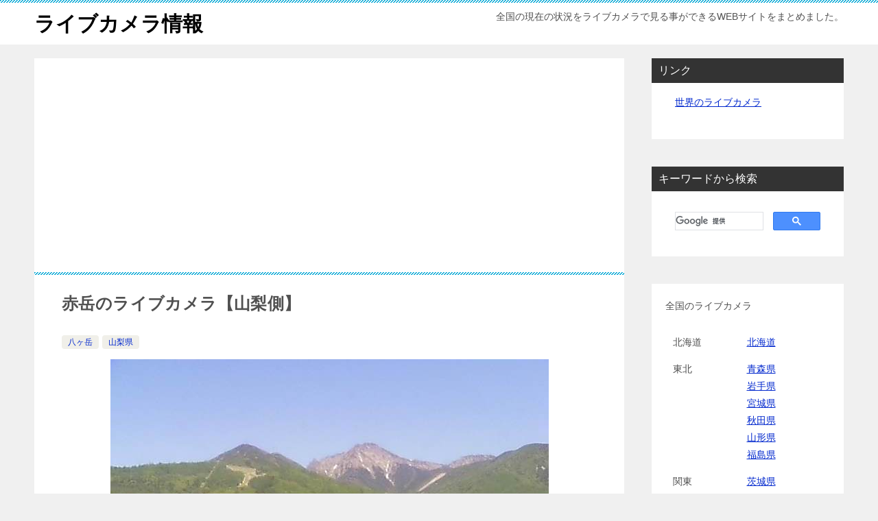

--- FILE ---
content_type: text/html; charset=UTF-8
request_url: https://guidemaps.net/akadake-seen-from-yamanashi/
body_size: 19265
content:
<!doctype html>
<html lang="ja" class="col2 layout-footer-show">
<head>
<!-- Global site tag (gtag.js) - Google Analytics -->
<script async src="https://www.googletagmanager.com/gtag/js?id=UA-136627874-1"></script>
<script>
  window.dataLayer = window.dataLayer || [];
  function gtag(){dataLayer.push(arguments);}
  gtag('js', new Date());

  gtag('config', 'UA-136627874-1');
</script>	<meta charset="UTF-8">
	<meta name="viewport" content="width=device-width, initial-scale=1">
	<meta name="fo-verify" content="55ee2457-54f1-4cb0-ac8c-5db5f49a71f1">
	<link rel="profile" href="http://gmpg.org/xfn/11">

	<title>赤岳のライブカメラ【山梨側】</title>
<style type="text/css">.color01{color: #0d91b3;}.color02{color: #0baad6;}.color03{color: #b4e5f3;}.color04{color: #dff3f9;}.color05{color: #e8f7fa;}.color06{color: #d2eff7;}.color07{color: #333333;}q{background: #d2eff7;}table:not(.review-table) thead th{border-color: #0baad6;background-color: #0baad6;}a:hover,a:active,a:focus{color: #0d91b3;}.keni-header_wrap{background-image: linear-gradient(-45deg,#fff 25%,#0baad6 25%, #0baad6 50%,#fff 50%, #fff 75%,#0baad6 75%, #0baad6);}.keni-header_cont .header-mail .btn_header{color: #0d91b3;}.site-title > a span{color: #0d91b3;}.keni-breadcrumb-list li a:hover,.keni-breadcrumb-list li a:active,.keni-breadcrumb-list li a:focus{color: #0d91b3;}.keni-section h1:not(.title_no-style){background-image: linear-gradient(-45deg,#fff 25%,#0baad6 25%, #0baad6 50%,#fff 50%, #fff 75%,#0baad6 75%, #0baad6);}.archive_title{background-image: linear-gradient(-45deg,#fff 25%,#0baad6 25%, #0baad6 50%,#fff 50%, #fff 75%,#0baad6 75%, #0baad6);} h2:not(.title_no-style){background: #0baad6;}.profile-box-title {background: #0baad6;}.keni-related-title {background: #0baad6;}.comments-area h2 {background: #0baad6;}h3:not(.title_no-style){border-top-color: #0baad6;border-bottom-color: #0baad6;color: #0d91b3;}h4:not(.title_no-style){border-bottom-color: #0baad6;color: #0d91b3;}h5:not(.title_no-style){color: #0d91b3;}.keni-section h1 a:hover,.keni-section h1 a:active,.keni-section h1 a:focus,.keni-section h3 a:hover,.keni-section h3 a:active,.keni-section h3 a:focus,.keni-section h4 a:hover,.keni-section h4 a:active,.keni-section h4 a:focus,.keni-section h5 a:hover,.keni-section h5 a:active,.keni-section h5 a:focus,.keni-section h6 a:hover,.keni-section h6 a:active,.keni-section h6 a:focus{color: #0d91b3;}.keni-section .sub-section_title {background: #333333;}.btn_style01{border-color: #0d91b3;color: #0d91b3;}.btn_style02{border-color: #0d91b3;color: #0d91b3;}.btn_style03{background: #0baad6;}.entry-list .entry_title a:hover,.entry-list .entry_title a:active,.entry-list .entry_title a:focus{color: #0d91b3;}.ently_read-more .btn{border-color: #0d91b3;color: #0d91b3;}.profile-box{background-color: #e8f7fa;}.advance-billing-box_next-title{color: #b4e5f3;}.step-chart li:nth-child(2){background-color: #dff3f9;}.step-chart_style01 li:nth-child(2)::after,.step-chart_style02 li:nth-child(2)::after{border-top-color: #dff3f9;}.step-chart li:nth-child(3){background-color: #b4e5f3;}.step-chart_style01 li:nth-child(3)::after,.step-chart_style02 li:nth-child(3)::after{border-top-color: #b4e5f3;}.step-chart li:nth-child(4){background-color: #0baad6;}.step-chart_style01 li:nth-child(4)::after,.step-chart_style02 li:nth-child(4)::after{border-top-color: #0baad6;}.toc-area_inner .toc-area_list > li::before{background: #0baad6;}.toc_title{color: #0d91b3;}.list_style02 li::before{background: #0baad6;}.dl_style02 dt{background: #0baad6;}.dl_style02 dd{background: #dff3f9;}.accordion-list dt{background: #0baad6;}.ranking-list .review_desc_title{color: #0d91b3;}.review_desc{background-color: #e8f7fa;}.item-box .item-box_title{color: #0d91b3;}.item-box02{background-image: linear-gradient(-45deg,#fff 25%,#0baad6 25%, #0baad6 50%,#fff 50%, #fff 75%,#0baad6 75%, #0baad6);}.item-box02 .item-box_inner{background-color: #e8f7fa;}.item-box02 .item-box_title{background-color: #0baad6;}.item-box03 .item-box_title{background-color: #0baad6;}.box_style01{background-image: linear-gradient(-45deg,#fff 25%,#0baad6 25%, #0baad6 50%,#fff 50%, #fff 75%,#0baad6 75%, #0baad6);}.box_style01 .box_inner{background-color: #e8f7fa;}.box_style03{background: #e8f7fa;}.box_style06{background-color: #e8f7fa;}.cast-box{background-image: linear-gradient(-45deg,#fff 25%,#0baad6 25%, #0baad6 50%,#fff 50%, #fff 75%,#0baad6 75%, #0baad6);}.cast-box .cast_name,.cast-box_sub .cast_name{color: #0d91b3;}.widget .cast-box_sub .cast-box_sub_title{background-image: linear-gradient(-45deg,#0baad6 25%, #0baad6 50%,#fff 50%, #fff 75%,#0baad6 75%, #0baad6);}.voice_styl02{background-color: #e8f7fa;}.voice_styl03{background-image: linear-gradient(-45deg,#fff 25%,#e8f7fa 25%, #e8f7fa 50%,#fff 50%, #fff 75%,#e8f7fa 75%, #e8f7fa);}.voice-box .voice_title{color: #0d91b3;}.chat_style02 .bubble{background-color: #0baad6;}.chat_style02 .bubble .bubble_in{border-color: #0baad6;}.related-entry-list .related-entry_title a:hover,.related-entry-list .related-entry_title a:active,.related-entry-list .related-entry_title a:focus{color: #0d91b3;}.interval01 span{background-color: #0baad6;}.interval02 span{background-color: #0baad6;}.page-nav .current,.page-nav li a:hover,.page-nav li a:active,.page-nav li a:focus{background: #0baad6;}.page-nav-bf .page-nav_next:hover,.page-nav-bf .page-nav_next:active,.page-nav-bf .page-nav_next:focus,.page-nav-bf .page-nav_prev:hover,.page-nav-bf .page-nav_prev:active,.page-nav-bf .page-nav_prev:focus{color: #0d91b3;}.nav-links .nav-next a:hover, .nav-links .nav-next a:active, .nav-links .nav-next a:focus, .nav-links .nav-previous a:hover, .nav-links .nav-previous a:active, .nav-links .nav-previous a:focus {color: #0d91b3; text-decoration: 'underline'; }.commentary-box .commentary-box_title{color: #0baad6;}.calendar tfoot td a:hover,.calendar tfoot td a:active,.calendar tfoot td a:focus{color: #0d91b3;}.form-mailmaga .form-mailmaga_title{color: #0baad6;}.form-login .form-login_title{color: #0baad6;}.form-login-item .form-login_title{color: #0baad6;}.contact-box{background-image: linear-gradient(-45deg,#fff 25%, #0baad6 25%, #0baad6 50%,#fff 50%, #fff 75%,#0baad6 75%, #0baad6);}.contact-box_inner{background-color: #e8f7fa;}.contact-box .contact-box-title{background-color: #0baad6;}.contact-box_tel{color: #0d91b3;}.widget_recent_entries .keni-section ul li a:hover,.widget_recent_entries .keni-section ul li a:active,.widget_recent_entries .keni-section ul li a:focus,.widget_archive .keni-section > ul li a:hover,.widget_archive .keni-section > ul li a:active,.widget_archive .keni-section > ul li a:focus,.widget_categories .keni-section > ul li a:hover,.widget_categories .keni-section > ul li a:active,.widget_categories .keni-section > ul li a:focus{color: #0d91b3;}.tagcloud a::before{color: #0d91b3;}.widget_recent_entries_img .list_widget_recent_entries_img .widget_recent_entries_img_entry_title a:hover,.widget_recent_entries_img .list_widget_recent_entries_img .widget_recent_entries_img_entry_title a:active,.widget_recent_entries_img .list_widget_recent_entries_img .widget_recent_entries_img_entry_title a:focus{color: #0d91b3;}.keni-link-card_title a:hover,.keni-link-card_title a:active,.keni-link-card_title a:focus{color: #0d91b3;}@media (min-width : 768px){.keni-gnav_inner li a:hover,.keni-gnav_inner li a:active,.keni-gnav_inner li a:focus{border-bottom-color: #0baad6;}.step-chart_style02 li:nth-child(2)::after{border-left-color: #dff3f9;}.step-chart_style02 li:nth-child(3)::after{border-left-color: #b4e5f3;}.step-chart_style02 li:nth-child(4)::after{border-left-color: #0baad6;}.col1 .contact-box_tel{color: #0d91b3;}.step-chart_style02 li:nth-child(1)::after,.step-chart_style02 li:nth-child(2)::after,.step-chart_style02 li:nth-child(3)::after,.step-chart_style02 li:nth-child(4)::after{border-top-color: transparent;}}@media (min-width : 920px){.contact-box_tel{color: #0d91b3;}}</style><meta name='robots' content='max-image-preview:large' />
    <script>
        var ajaxurl = 'https://guidemaps.net/wp-admin/admin-ajax.php';
        var sns_cnt = true;
                var toc_title = 'もくじ';
            </script>
	<link rel='dns-prefetch' href='//www.googletagmanager.com' />
<link rel="alternate" type="application/rss+xml" title="ライブカメラ情報 &raquo; フィード" href="https://guidemaps.net/feed/" />
<link rel="alternate" type="application/rss+xml" title="ライブカメラ情報 &raquo; コメントフィード" href="https://guidemaps.net/comments/feed/" />
<link rel="alternate" type="application/rss+xml" title="ライブカメラ情報 &raquo; 赤岳のライブカメラ【山梨側】 のコメントのフィード" href="https://guidemaps.net/akadake-seen-from-yamanashi/feed/" />
<link rel="alternate" title="oEmbed (JSON)" type="application/json+oembed" href="https://guidemaps.net/wp-json/oembed/1.0/embed?url=https%3A%2F%2Fguidemaps.net%2Fakadake-seen-from-yamanashi%2F" />
<link rel="alternate" title="oEmbed (XML)" type="text/xml+oembed" href="https://guidemaps.net/wp-json/oembed/1.0/embed?url=https%3A%2F%2Fguidemaps.net%2Fakadake-seen-from-yamanashi%2F&#038;format=xml" />
<style id='wp-img-auto-sizes-contain-inline-css' type='text/css'>
img:is([sizes=auto i],[sizes^="auto," i]){contain-intrinsic-size:3000px 1500px}
/*# sourceURL=wp-img-auto-sizes-contain-inline-css */
</style>
<style id='wp-emoji-styles-inline-css' type='text/css'>

	img.wp-smiley, img.emoji {
		display: inline !important;
		border: none !important;
		box-shadow: none !important;
		height: 1em !important;
		width: 1em !important;
		margin: 0 0.07em !important;
		vertical-align: -0.1em !important;
		background: none !important;
		padding: 0 !important;
	}
/*# sourceURL=wp-emoji-styles-inline-css */
</style>
<style id='classic-theme-styles-inline-css' type='text/css'>
/*! This file is auto-generated */
.wp-block-button__link{color:#fff;background-color:#32373c;border-radius:9999px;box-shadow:none;text-decoration:none;padding:calc(.667em + 2px) calc(1.333em + 2px);font-size:1.125em}.wp-block-file__button{background:#32373c;color:#fff;text-decoration:none}
/*# sourceURL=/wp-includes/css/classic-themes.min.css */
</style>
<link rel='stylesheet' id='keni-style-css' href='https://guidemaps.net/wp-content/themes/keni8-child/style.css?ver=6.9' type='text/css' media='all' />
<link rel='stylesheet' id='keni_base-css' href='https://guidemaps.net/wp-content/themes/keni80_wp_standard_all_202005051124/base.css?ver=6.9' type='text/css' media='all' />
<link rel='stylesheet' id='keni-advanced-css' href='https://guidemaps.net/wp-content/themes/keni80_wp_standard_all_202005051124/advanced.css?ver=6.9' type='text/css' media='all' />
<link rel='stylesheet' id='my-keni_base-css' href='https://guidemaps.net/wp-content/themes/keni8-child/base.css?ver=6.9' type='text/css' media='all' />
<link rel='stylesheet' id='my-keni-advanced-css' href='https://guidemaps.net/wp-content/themes/keni8-child/advanced.css?ver=6.9' type='text/css' media='all' />
<link rel="canonical" href="https://guidemaps.net/akadake-seen-from-yamanashi/" />
<link rel="https://api.w.org/" href="https://guidemaps.net/wp-json/" /><link rel="alternate" title="JSON" type="application/json" href="https://guidemaps.net/wp-json/wp/v2/posts/814" /><link rel="EditURI" type="application/rsd+xml" title="RSD" href="https://guidemaps.net/xmlrpc.php?rsd" />
<link rel='shortlink' href='https://guidemaps.net/?p=814' />
<meta name="generator" content="Site Kit by Google 1.170.0" /><meta name="description" content="赤岳の現在の状況を映したライブカメラ">
        <!--OGP-->
		<meta property="og:type" content="article" />
<meta property="og:url" content="https://guidemaps.net/akadake-seen-from-yamanashi/" />
        <meta property="og:title" content="赤岳のライブカメラ【山梨側】"/>
        <meta property="og:description" content="赤岳の現在の状況を映したライブカメラ">
        <meta property="og:site_name" content="ライブカメラ情報">
        <meta property="og:image" content="https://guidemaps.net/wp-content/uploads/2020/06/akadae-kiyosato.jpg">
		            <meta property="og:image:type" content="image/jpeg">
			            <meta property="og:image:width" content="639">
            <meta property="og:image:height" content="472">
			        <meta property="og:locale" content="ja_JP">
		        <!--OGP-->
		
<!-- Site Kit が追加した Google AdSense メタタグ -->
<meta name="google-adsense-platform-account" content="ca-host-pub-2644536267352236">
<meta name="google-adsense-platform-domain" content="sitekit.withgoogle.com">
<!-- Site Kit が追加した End Google AdSense メタタグ -->
<style type="text/css">.broken_link, a.broken_link {
	text-decoration: line-through;
}</style><link rel="icon" href="https://guidemaps.net/wp-content/uploads/2020/05/cropped-aca4d1ec470537c862471bcdbc610f8e-32x32.png" sizes="32x32" />
<link rel="icon" href="https://guidemaps.net/wp-content/uploads/2020/05/cropped-aca4d1ec470537c862471bcdbc610f8e-192x192.png" sizes="192x192" />
<link rel="apple-touch-icon" href="https://guidemaps.net/wp-content/uploads/2020/05/cropped-aca4d1ec470537c862471bcdbc610f8e-180x180.png" />
<meta name="msapplication-TileImage" content="https://guidemaps.net/wp-content/uploads/2020/05/cropped-aca4d1ec470537c862471bcdbc610f8e-270x270.png" />
<script async src="//pagead2.googlesyndication.com/pagead/js/adsbygoogle.js"></script>
<script>
     (adsbygoogle = window.adsbygoogle || []).push({
          google_ad_client: "ca-pub-2867608530351466",
          enable_page_level_ads: true
     });
</script>		<style type="text/css" id="wp-custom-css">
			/*テーブルの枠線を消す*/
table, th, td {
    border:none;
}		</style>
		<style id='wp-block-button-inline-css' type='text/css'>
.wp-block-button__link{align-content:center;box-sizing:border-box;cursor:pointer;display:inline-block;height:100%;text-align:center;word-break:break-word}.wp-block-button__link.aligncenter{text-align:center}.wp-block-button__link.alignright{text-align:right}:where(.wp-block-button__link){border-radius:9999px;box-shadow:none;padding:calc(.667em + 2px) calc(1.333em + 2px);text-decoration:none}.wp-block-button[style*=text-decoration] .wp-block-button__link{text-decoration:inherit}.wp-block-buttons>.wp-block-button.has-custom-width{max-width:none}.wp-block-buttons>.wp-block-button.has-custom-width .wp-block-button__link{width:100%}.wp-block-buttons>.wp-block-button.has-custom-font-size .wp-block-button__link{font-size:inherit}.wp-block-buttons>.wp-block-button.wp-block-button__width-25{width:calc(25% - var(--wp--style--block-gap, .5em)*.75)}.wp-block-buttons>.wp-block-button.wp-block-button__width-50{width:calc(50% - var(--wp--style--block-gap, .5em)*.5)}.wp-block-buttons>.wp-block-button.wp-block-button__width-75{width:calc(75% - var(--wp--style--block-gap, .5em)*.25)}.wp-block-buttons>.wp-block-button.wp-block-button__width-100{flex-basis:100%;width:100%}.wp-block-buttons.is-vertical>.wp-block-button.wp-block-button__width-25{width:25%}.wp-block-buttons.is-vertical>.wp-block-button.wp-block-button__width-50{width:50%}.wp-block-buttons.is-vertical>.wp-block-button.wp-block-button__width-75{width:75%}.wp-block-button.is-style-squared,.wp-block-button__link.wp-block-button.is-style-squared{border-radius:0}.wp-block-button.no-border-radius,.wp-block-button__link.no-border-radius{border-radius:0!important}:root :where(.wp-block-button .wp-block-button__link.is-style-outline),:root :where(.wp-block-button.is-style-outline>.wp-block-button__link){border:2px solid;padding:.667em 1.333em}:root :where(.wp-block-button .wp-block-button__link.is-style-outline:not(.has-text-color)),:root :where(.wp-block-button.is-style-outline>.wp-block-button__link:not(.has-text-color)){color:currentColor}:root :where(.wp-block-button .wp-block-button__link.is-style-outline:not(.has-background)),:root :where(.wp-block-button.is-style-outline>.wp-block-button__link:not(.has-background)){background-color:initial;background-image:none}
/*# sourceURL=https://guidemaps.net/wp-includes/blocks/button/style.min.css */
</style>
<style id='wp-block-heading-inline-css' type='text/css'>
h1:where(.wp-block-heading).has-background,h2:where(.wp-block-heading).has-background,h3:where(.wp-block-heading).has-background,h4:where(.wp-block-heading).has-background,h5:where(.wp-block-heading).has-background,h6:where(.wp-block-heading).has-background{padding:1.25em 2.375em}h1.has-text-align-left[style*=writing-mode]:where([style*=vertical-lr]),h1.has-text-align-right[style*=writing-mode]:where([style*=vertical-rl]),h2.has-text-align-left[style*=writing-mode]:where([style*=vertical-lr]),h2.has-text-align-right[style*=writing-mode]:where([style*=vertical-rl]),h3.has-text-align-left[style*=writing-mode]:where([style*=vertical-lr]),h3.has-text-align-right[style*=writing-mode]:where([style*=vertical-rl]),h4.has-text-align-left[style*=writing-mode]:where([style*=vertical-lr]),h4.has-text-align-right[style*=writing-mode]:where([style*=vertical-rl]),h5.has-text-align-left[style*=writing-mode]:where([style*=vertical-lr]),h5.has-text-align-right[style*=writing-mode]:where([style*=vertical-rl]),h6.has-text-align-left[style*=writing-mode]:where([style*=vertical-lr]),h6.has-text-align-right[style*=writing-mode]:where([style*=vertical-rl]){rotate:180deg}
/*# sourceURL=https://guidemaps.net/wp-includes/blocks/heading/style.min.css */
</style>
<style id='wp-block-image-inline-css' type='text/css'>
.wp-block-image>a,.wp-block-image>figure>a{display:inline-block}.wp-block-image img{box-sizing:border-box;height:auto;max-width:100%;vertical-align:bottom}@media not (prefers-reduced-motion){.wp-block-image img.hide{visibility:hidden}.wp-block-image img.show{animation:show-content-image .4s}}.wp-block-image[style*=border-radius] img,.wp-block-image[style*=border-radius]>a{border-radius:inherit}.wp-block-image.has-custom-border img{box-sizing:border-box}.wp-block-image.aligncenter{text-align:center}.wp-block-image.alignfull>a,.wp-block-image.alignwide>a{width:100%}.wp-block-image.alignfull img,.wp-block-image.alignwide img{height:auto;width:100%}.wp-block-image .aligncenter,.wp-block-image .alignleft,.wp-block-image .alignright,.wp-block-image.aligncenter,.wp-block-image.alignleft,.wp-block-image.alignright{display:table}.wp-block-image .aligncenter>figcaption,.wp-block-image .alignleft>figcaption,.wp-block-image .alignright>figcaption,.wp-block-image.aligncenter>figcaption,.wp-block-image.alignleft>figcaption,.wp-block-image.alignright>figcaption{caption-side:bottom;display:table-caption}.wp-block-image .alignleft{float:left;margin:.5em 1em .5em 0}.wp-block-image .alignright{float:right;margin:.5em 0 .5em 1em}.wp-block-image .aligncenter{margin-left:auto;margin-right:auto}.wp-block-image :where(figcaption){margin-bottom:1em;margin-top:.5em}.wp-block-image.is-style-circle-mask img{border-radius:9999px}@supports ((-webkit-mask-image:none) or (mask-image:none)) or (-webkit-mask-image:none){.wp-block-image.is-style-circle-mask img{border-radius:0;-webkit-mask-image:url('data:image/svg+xml;utf8,<svg viewBox="0 0 100 100" xmlns="http://www.w3.org/2000/svg"><circle cx="50" cy="50" r="50"/></svg>');mask-image:url('data:image/svg+xml;utf8,<svg viewBox="0 0 100 100" xmlns="http://www.w3.org/2000/svg"><circle cx="50" cy="50" r="50"/></svg>');mask-mode:alpha;-webkit-mask-position:center;mask-position:center;-webkit-mask-repeat:no-repeat;mask-repeat:no-repeat;-webkit-mask-size:contain;mask-size:contain}}:root :where(.wp-block-image.is-style-rounded img,.wp-block-image .is-style-rounded img){border-radius:9999px}.wp-block-image figure{margin:0}.wp-lightbox-container{display:flex;flex-direction:column;position:relative}.wp-lightbox-container img{cursor:zoom-in}.wp-lightbox-container img:hover+button{opacity:1}.wp-lightbox-container button{align-items:center;backdrop-filter:blur(16px) saturate(180%);background-color:#5a5a5a40;border:none;border-radius:4px;cursor:zoom-in;display:flex;height:20px;justify-content:center;opacity:0;padding:0;position:absolute;right:16px;text-align:center;top:16px;width:20px;z-index:100}@media not (prefers-reduced-motion){.wp-lightbox-container button{transition:opacity .2s ease}}.wp-lightbox-container button:focus-visible{outline:3px auto #5a5a5a40;outline:3px auto -webkit-focus-ring-color;outline-offset:3px}.wp-lightbox-container button:hover{cursor:pointer;opacity:1}.wp-lightbox-container button:focus{opacity:1}.wp-lightbox-container button:focus,.wp-lightbox-container button:hover,.wp-lightbox-container button:not(:hover):not(:active):not(.has-background){background-color:#5a5a5a40;border:none}.wp-lightbox-overlay{box-sizing:border-box;cursor:zoom-out;height:100vh;left:0;overflow:hidden;position:fixed;top:0;visibility:hidden;width:100%;z-index:100000}.wp-lightbox-overlay .close-button{align-items:center;cursor:pointer;display:flex;justify-content:center;min-height:40px;min-width:40px;padding:0;position:absolute;right:calc(env(safe-area-inset-right) + 16px);top:calc(env(safe-area-inset-top) + 16px);z-index:5000000}.wp-lightbox-overlay .close-button:focus,.wp-lightbox-overlay .close-button:hover,.wp-lightbox-overlay .close-button:not(:hover):not(:active):not(.has-background){background:none;border:none}.wp-lightbox-overlay .lightbox-image-container{height:var(--wp--lightbox-container-height);left:50%;overflow:hidden;position:absolute;top:50%;transform:translate(-50%,-50%);transform-origin:top left;width:var(--wp--lightbox-container-width);z-index:9999999999}.wp-lightbox-overlay .wp-block-image{align-items:center;box-sizing:border-box;display:flex;height:100%;justify-content:center;margin:0;position:relative;transform-origin:0 0;width:100%;z-index:3000000}.wp-lightbox-overlay .wp-block-image img{height:var(--wp--lightbox-image-height);min-height:var(--wp--lightbox-image-height);min-width:var(--wp--lightbox-image-width);width:var(--wp--lightbox-image-width)}.wp-lightbox-overlay .wp-block-image figcaption{display:none}.wp-lightbox-overlay button{background:none;border:none}.wp-lightbox-overlay .scrim{background-color:#fff;height:100%;opacity:.9;position:absolute;width:100%;z-index:2000000}.wp-lightbox-overlay.active{visibility:visible}@media not (prefers-reduced-motion){.wp-lightbox-overlay.active{animation:turn-on-visibility .25s both}.wp-lightbox-overlay.active img{animation:turn-on-visibility .35s both}.wp-lightbox-overlay.show-closing-animation:not(.active){animation:turn-off-visibility .35s both}.wp-lightbox-overlay.show-closing-animation:not(.active) img{animation:turn-off-visibility .25s both}.wp-lightbox-overlay.zoom.active{animation:none;opacity:1;visibility:visible}.wp-lightbox-overlay.zoom.active .lightbox-image-container{animation:lightbox-zoom-in .4s}.wp-lightbox-overlay.zoom.active .lightbox-image-container img{animation:none}.wp-lightbox-overlay.zoom.active .scrim{animation:turn-on-visibility .4s forwards}.wp-lightbox-overlay.zoom.show-closing-animation:not(.active){animation:none}.wp-lightbox-overlay.zoom.show-closing-animation:not(.active) .lightbox-image-container{animation:lightbox-zoom-out .4s}.wp-lightbox-overlay.zoom.show-closing-animation:not(.active) .lightbox-image-container img{animation:none}.wp-lightbox-overlay.zoom.show-closing-animation:not(.active) .scrim{animation:turn-off-visibility .4s forwards}}@keyframes show-content-image{0%{visibility:hidden}99%{visibility:hidden}to{visibility:visible}}@keyframes turn-on-visibility{0%{opacity:0}to{opacity:1}}@keyframes turn-off-visibility{0%{opacity:1;visibility:visible}99%{opacity:0;visibility:visible}to{opacity:0;visibility:hidden}}@keyframes lightbox-zoom-in{0%{transform:translate(calc((-100vw + var(--wp--lightbox-scrollbar-width))/2 + var(--wp--lightbox-initial-left-position)),calc(-50vh + var(--wp--lightbox-initial-top-position))) scale(var(--wp--lightbox-scale))}to{transform:translate(-50%,-50%) scale(1)}}@keyframes lightbox-zoom-out{0%{transform:translate(-50%,-50%) scale(1);visibility:visible}99%{visibility:visible}to{transform:translate(calc((-100vw + var(--wp--lightbox-scrollbar-width))/2 + var(--wp--lightbox-initial-left-position)),calc(-50vh + var(--wp--lightbox-initial-top-position))) scale(var(--wp--lightbox-scale));visibility:hidden}}
/*# sourceURL=https://guidemaps.net/wp-includes/blocks/image/style.min.css */
</style>
<style id='wp-block-image-theme-inline-css' type='text/css'>
:root :where(.wp-block-image figcaption){color:#555;font-size:13px;text-align:center}.is-dark-theme :root :where(.wp-block-image figcaption){color:#ffffffa6}.wp-block-image{margin:0 0 1em}
/*# sourceURL=https://guidemaps.net/wp-includes/blocks/image/theme.min.css */
</style>
<style id='wp-block-buttons-inline-css' type='text/css'>
.wp-block-buttons{box-sizing:border-box}.wp-block-buttons.is-vertical{flex-direction:column}.wp-block-buttons.is-vertical>.wp-block-button:last-child{margin-bottom:0}.wp-block-buttons>.wp-block-button{display:inline-block;margin:0}.wp-block-buttons.is-content-justification-left{justify-content:flex-start}.wp-block-buttons.is-content-justification-left.is-vertical{align-items:flex-start}.wp-block-buttons.is-content-justification-center{justify-content:center}.wp-block-buttons.is-content-justification-center.is-vertical{align-items:center}.wp-block-buttons.is-content-justification-right{justify-content:flex-end}.wp-block-buttons.is-content-justification-right.is-vertical{align-items:flex-end}.wp-block-buttons.is-content-justification-space-between{justify-content:space-between}.wp-block-buttons.aligncenter{text-align:center}.wp-block-buttons:not(.is-content-justification-space-between,.is-content-justification-right,.is-content-justification-left,.is-content-justification-center) .wp-block-button.aligncenter{margin-left:auto;margin-right:auto;width:100%}.wp-block-buttons[style*=text-decoration] .wp-block-button,.wp-block-buttons[style*=text-decoration] .wp-block-button__link{text-decoration:inherit}.wp-block-buttons.has-custom-font-size .wp-block-button__link{font-size:inherit}.wp-block-buttons .wp-block-button__link{width:100%}.wp-block-button.aligncenter{text-align:center}
/*# sourceURL=https://guidemaps.net/wp-includes/blocks/buttons/style.min.css */
</style>
<style id='wp-block-columns-inline-css' type='text/css'>
.wp-block-columns{box-sizing:border-box;display:flex;flex-wrap:wrap!important}@media (min-width:782px){.wp-block-columns{flex-wrap:nowrap!important}}.wp-block-columns{align-items:normal!important}.wp-block-columns.are-vertically-aligned-top{align-items:flex-start}.wp-block-columns.are-vertically-aligned-center{align-items:center}.wp-block-columns.are-vertically-aligned-bottom{align-items:flex-end}@media (max-width:781px){.wp-block-columns:not(.is-not-stacked-on-mobile)>.wp-block-column{flex-basis:100%!important}}@media (min-width:782px){.wp-block-columns:not(.is-not-stacked-on-mobile)>.wp-block-column{flex-basis:0;flex-grow:1}.wp-block-columns:not(.is-not-stacked-on-mobile)>.wp-block-column[style*=flex-basis]{flex-grow:0}}.wp-block-columns.is-not-stacked-on-mobile{flex-wrap:nowrap!important}.wp-block-columns.is-not-stacked-on-mobile>.wp-block-column{flex-basis:0;flex-grow:1}.wp-block-columns.is-not-stacked-on-mobile>.wp-block-column[style*=flex-basis]{flex-grow:0}:where(.wp-block-columns){margin-bottom:1.75em}:where(.wp-block-columns.has-background){padding:1.25em 2.375em}.wp-block-column{flex-grow:1;min-width:0;overflow-wrap:break-word;word-break:break-word}.wp-block-column.is-vertically-aligned-top{align-self:flex-start}.wp-block-column.is-vertically-aligned-center{align-self:center}.wp-block-column.is-vertically-aligned-bottom{align-self:flex-end}.wp-block-column.is-vertically-aligned-stretch{align-self:stretch}.wp-block-column.is-vertically-aligned-bottom,.wp-block-column.is-vertically-aligned-center,.wp-block-column.is-vertically-aligned-top{width:100%}
/*# sourceURL=https://guidemaps.net/wp-includes/blocks/columns/style.min.css */
</style>
<style id='wp-block-paragraph-inline-css' type='text/css'>
.is-small-text{font-size:.875em}.is-regular-text{font-size:1em}.is-large-text{font-size:2.25em}.is-larger-text{font-size:3em}.has-drop-cap:not(:focus):first-letter{float:left;font-size:8.4em;font-style:normal;font-weight:100;line-height:.68;margin:.05em .1em 0 0;text-transform:uppercase}body.rtl .has-drop-cap:not(:focus):first-letter{float:none;margin-left:.1em}p.has-drop-cap.has-background{overflow:hidden}:root :where(p.has-background){padding:1.25em 2.375em}:where(p.has-text-color:not(.has-link-color)) a{color:inherit}p.has-text-align-left[style*="writing-mode:vertical-lr"],p.has-text-align-right[style*="writing-mode:vertical-rl"]{rotate:180deg}
/*# sourceURL=https://guidemaps.net/wp-includes/blocks/paragraph/style.min.css */
</style>
<style id='global-styles-inline-css' type='text/css'>
:root{--wp--preset--aspect-ratio--square: 1;--wp--preset--aspect-ratio--4-3: 4/3;--wp--preset--aspect-ratio--3-4: 3/4;--wp--preset--aspect-ratio--3-2: 3/2;--wp--preset--aspect-ratio--2-3: 2/3;--wp--preset--aspect-ratio--16-9: 16/9;--wp--preset--aspect-ratio--9-16: 9/16;--wp--preset--color--black: #000000;--wp--preset--color--cyan-bluish-gray: #abb8c3;--wp--preset--color--white: #ffffff;--wp--preset--color--pale-pink: #f78da7;--wp--preset--color--vivid-red: #cf2e2e;--wp--preset--color--luminous-vivid-orange: #ff6900;--wp--preset--color--luminous-vivid-amber: #fcb900;--wp--preset--color--light-green-cyan: #7bdcb5;--wp--preset--color--vivid-green-cyan: #00d084;--wp--preset--color--pale-cyan-blue: #8ed1fc;--wp--preset--color--vivid-cyan-blue: #0693e3;--wp--preset--color--vivid-purple: #9b51e0;--wp--preset--gradient--vivid-cyan-blue-to-vivid-purple: linear-gradient(135deg,rgb(6,147,227) 0%,rgb(155,81,224) 100%);--wp--preset--gradient--light-green-cyan-to-vivid-green-cyan: linear-gradient(135deg,rgb(122,220,180) 0%,rgb(0,208,130) 100%);--wp--preset--gradient--luminous-vivid-amber-to-luminous-vivid-orange: linear-gradient(135deg,rgb(252,185,0) 0%,rgb(255,105,0) 100%);--wp--preset--gradient--luminous-vivid-orange-to-vivid-red: linear-gradient(135deg,rgb(255,105,0) 0%,rgb(207,46,46) 100%);--wp--preset--gradient--very-light-gray-to-cyan-bluish-gray: linear-gradient(135deg,rgb(238,238,238) 0%,rgb(169,184,195) 100%);--wp--preset--gradient--cool-to-warm-spectrum: linear-gradient(135deg,rgb(74,234,220) 0%,rgb(151,120,209) 20%,rgb(207,42,186) 40%,rgb(238,44,130) 60%,rgb(251,105,98) 80%,rgb(254,248,76) 100%);--wp--preset--gradient--blush-light-purple: linear-gradient(135deg,rgb(255,206,236) 0%,rgb(152,150,240) 100%);--wp--preset--gradient--blush-bordeaux: linear-gradient(135deg,rgb(254,205,165) 0%,rgb(254,45,45) 50%,rgb(107,0,62) 100%);--wp--preset--gradient--luminous-dusk: linear-gradient(135deg,rgb(255,203,112) 0%,rgb(199,81,192) 50%,rgb(65,88,208) 100%);--wp--preset--gradient--pale-ocean: linear-gradient(135deg,rgb(255,245,203) 0%,rgb(182,227,212) 50%,rgb(51,167,181) 100%);--wp--preset--gradient--electric-grass: linear-gradient(135deg,rgb(202,248,128) 0%,rgb(113,206,126) 100%);--wp--preset--gradient--midnight: linear-gradient(135deg,rgb(2,3,129) 0%,rgb(40,116,252) 100%);--wp--preset--font-size--small: 13px;--wp--preset--font-size--medium: 20px;--wp--preset--font-size--large: 36px;--wp--preset--font-size--x-large: 42px;--wp--preset--spacing--20: 0.44rem;--wp--preset--spacing--30: 0.67rem;--wp--preset--spacing--40: 1rem;--wp--preset--spacing--50: 1.5rem;--wp--preset--spacing--60: 2.25rem;--wp--preset--spacing--70: 3.38rem;--wp--preset--spacing--80: 5.06rem;--wp--preset--shadow--natural: 6px 6px 9px rgba(0, 0, 0, 0.2);--wp--preset--shadow--deep: 12px 12px 50px rgba(0, 0, 0, 0.4);--wp--preset--shadow--sharp: 6px 6px 0px rgba(0, 0, 0, 0.2);--wp--preset--shadow--outlined: 6px 6px 0px -3px rgb(255, 255, 255), 6px 6px rgb(0, 0, 0);--wp--preset--shadow--crisp: 6px 6px 0px rgb(0, 0, 0);}:where(.is-layout-flex){gap: 0.5em;}:where(.is-layout-grid){gap: 0.5em;}body .is-layout-flex{display: flex;}.is-layout-flex{flex-wrap: wrap;align-items: center;}.is-layout-flex > :is(*, div){margin: 0;}body .is-layout-grid{display: grid;}.is-layout-grid > :is(*, div){margin: 0;}:where(.wp-block-columns.is-layout-flex){gap: 2em;}:where(.wp-block-columns.is-layout-grid){gap: 2em;}:where(.wp-block-post-template.is-layout-flex){gap: 1.25em;}:where(.wp-block-post-template.is-layout-grid){gap: 1.25em;}.has-black-color{color: var(--wp--preset--color--black) !important;}.has-cyan-bluish-gray-color{color: var(--wp--preset--color--cyan-bluish-gray) !important;}.has-white-color{color: var(--wp--preset--color--white) !important;}.has-pale-pink-color{color: var(--wp--preset--color--pale-pink) !important;}.has-vivid-red-color{color: var(--wp--preset--color--vivid-red) !important;}.has-luminous-vivid-orange-color{color: var(--wp--preset--color--luminous-vivid-orange) !important;}.has-luminous-vivid-amber-color{color: var(--wp--preset--color--luminous-vivid-amber) !important;}.has-light-green-cyan-color{color: var(--wp--preset--color--light-green-cyan) !important;}.has-vivid-green-cyan-color{color: var(--wp--preset--color--vivid-green-cyan) !important;}.has-pale-cyan-blue-color{color: var(--wp--preset--color--pale-cyan-blue) !important;}.has-vivid-cyan-blue-color{color: var(--wp--preset--color--vivid-cyan-blue) !important;}.has-vivid-purple-color{color: var(--wp--preset--color--vivid-purple) !important;}.has-black-background-color{background-color: var(--wp--preset--color--black) !important;}.has-cyan-bluish-gray-background-color{background-color: var(--wp--preset--color--cyan-bluish-gray) !important;}.has-white-background-color{background-color: var(--wp--preset--color--white) !important;}.has-pale-pink-background-color{background-color: var(--wp--preset--color--pale-pink) !important;}.has-vivid-red-background-color{background-color: var(--wp--preset--color--vivid-red) !important;}.has-luminous-vivid-orange-background-color{background-color: var(--wp--preset--color--luminous-vivid-orange) !important;}.has-luminous-vivid-amber-background-color{background-color: var(--wp--preset--color--luminous-vivid-amber) !important;}.has-light-green-cyan-background-color{background-color: var(--wp--preset--color--light-green-cyan) !important;}.has-vivid-green-cyan-background-color{background-color: var(--wp--preset--color--vivid-green-cyan) !important;}.has-pale-cyan-blue-background-color{background-color: var(--wp--preset--color--pale-cyan-blue) !important;}.has-vivid-cyan-blue-background-color{background-color: var(--wp--preset--color--vivid-cyan-blue) !important;}.has-vivid-purple-background-color{background-color: var(--wp--preset--color--vivid-purple) !important;}.has-black-border-color{border-color: var(--wp--preset--color--black) !important;}.has-cyan-bluish-gray-border-color{border-color: var(--wp--preset--color--cyan-bluish-gray) !important;}.has-white-border-color{border-color: var(--wp--preset--color--white) !important;}.has-pale-pink-border-color{border-color: var(--wp--preset--color--pale-pink) !important;}.has-vivid-red-border-color{border-color: var(--wp--preset--color--vivid-red) !important;}.has-luminous-vivid-orange-border-color{border-color: var(--wp--preset--color--luminous-vivid-orange) !important;}.has-luminous-vivid-amber-border-color{border-color: var(--wp--preset--color--luminous-vivid-amber) !important;}.has-light-green-cyan-border-color{border-color: var(--wp--preset--color--light-green-cyan) !important;}.has-vivid-green-cyan-border-color{border-color: var(--wp--preset--color--vivid-green-cyan) !important;}.has-pale-cyan-blue-border-color{border-color: var(--wp--preset--color--pale-cyan-blue) !important;}.has-vivid-cyan-blue-border-color{border-color: var(--wp--preset--color--vivid-cyan-blue) !important;}.has-vivid-purple-border-color{border-color: var(--wp--preset--color--vivid-purple) !important;}.has-vivid-cyan-blue-to-vivid-purple-gradient-background{background: var(--wp--preset--gradient--vivid-cyan-blue-to-vivid-purple) !important;}.has-light-green-cyan-to-vivid-green-cyan-gradient-background{background: var(--wp--preset--gradient--light-green-cyan-to-vivid-green-cyan) !important;}.has-luminous-vivid-amber-to-luminous-vivid-orange-gradient-background{background: var(--wp--preset--gradient--luminous-vivid-amber-to-luminous-vivid-orange) !important;}.has-luminous-vivid-orange-to-vivid-red-gradient-background{background: var(--wp--preset--gradient--luminous-vivid-orange-to-vivid-red) !important;}.has-very-light-gray-to-cyan-bluish-gray-gradient-background{background: var(--wp--preset--gradient--very-light-gray-to-cyan-bluish-gray) !important;}.has-cool-to-warm-spectrum-gradient-background{background: var(--wp--preset--gradient--cool-to-warm-spectrum) !important;}.has-blush-light-purple-gradient-background{background: var(--wp--preset--gradient--blush-light-purple) !important;}.has-blush-bordeaux-gradient-background{background: var(--wp--preset--gradient--blush-bordeaux) !important;}.has-luminous-dusk-gradient-background{background: var(--wp--preset--gradient--luminous-dusk) !important;}.has-pale-ocean-gradient-background{background: var(--wp--preset--gradient--pale-ocean) !important;}.has-electric-grass-gradient-background{background: var(--wp--preset--gradient--electric-grass) !important;}.has-midnight-gradient-background{background: var(--wp--preset--gradient--midnight) !important;}.has-small-font-size{font-size: var(--wp--preset--font-size--small) !important;}.has-medium-font-size{font-size: var(--wp--preset--font-size--medium) !important;}.has-large-font-size{font-size: var(--wp--preset--font-size--large) !important;}.has-x-large-font-size{font-size: var(--wp--preset--font-size--x-large) !important;}
:where(.wp-block-columns.is-layout-flex){gap: 2em;}:where(.wp-block-columns.is-layout-grid){gap: 2em;}
/*# sourceURL=global-styles-inline-css */
</style>
<style id='core-block-supports-inline-css' type='text/css'>
.wp-container-core-columns-is-layout-9d6595d7{flex-wrap:nowrap;}
/*# sourceURL=core-block-supports-inline-css */
</style>
</head>

<body class="wp-singular post-template-default single single-post postid-814 single-format-standard wp-theme-keni80_wp_standard_all_202005051124 wp-child-theme-keni8-child no-gn"><!--ページの属性-->

<div id="top" class="keni-container">

<!--▼▼ ヘッダー ▼▼-->
<div class="keni-header_wrap">
	<div class="keni-header_outer">
		
		<header class="keni-header keni-header_col1">
			<div class="keni-header_inner">

							<p class="site-title"><a href="https://guidemaps.net/" rel="home">ライブカメラ情報</a></p>
			
			<div class="keni-header_cont">
			<p class="site-description">全国の現在の状況をライブカメラで見る事ができるWEBサイトをまとめました。</p>			</div>

			</div><!--keni-header_inner-->
		</header><!--keni-header-->	</div><!--keni-header_outer-->
</div><!--keni-header_wrap-->
<!--▲▲ ヘッダー ▲▲-->

<div id="click-space"></div>




<div class="keni-main_wrap">
	<div class="keni-main_outer">

		<!--▼▼ メインコンテンツ ▼▼-->
		<main id="main" class="keni-main">
			<div class="keni-main_inner">

				<aside class="free-area free-area_before-title">
									</aside><!-- #secondary -->

		<article class="post-814 post type-post status-publish format-standard has-post-thumbnail category-yatugatake category-yamanashi tag-183 keni-section" itemscope itemtype="http://schema.org/Article">
<meta itemscope itemprop="mainEntityOfPage"  itemType="https://schema.org/WebPage" itemid="https://guidemaps.net/akadake-seen-from-yamanashi/" />

<div class="keni-section_wrap article_wrap">
	<div class="keni-section">
		
				<script async src="https://pagead2.googlesyndication.com/pagead/js/adsbygoogle.js"></script>
<!-- guide_res -->
<ins class="adsbygoogle"
     style="display:block"
     data-ad-client="ca-pub-2867608530351466"
     data-ad-slot="5967396023"
     data-ad-format="auto"
     data-full-width-responsive="true"></ins>
<script>
     (adsbygoogle = window.adsbygoogle || []).push({});
</script>
<br>
		<header class="article-header">
			<h1 class="entry_title" itemprop="headline">赤岳のライブカメラ【山梨側】</h1>
			<div class="entry_status">
		<ul class="entry_category">
		<li class="entry_category_item yatugatake" style="background-color: #f0efe9;"><a href="https://guidemaps.net/category/mountain/yatugatake/" style="color: #0329ce;">八ヶ岳</a></li><li class="entry_category_item yamanashi" style="background-color: #f0efe9;"><a href="https://guidemaps.net/category/yamanashi/" style="color: #0329ce;">山梨県</a></li>	</ul>
</div>					</header><!-- .article-header -->

		<div class="article-body" itemprop="articleBody">
			
			
<div class="wp-block-image"><figure class="aligncenter size-large"><img fetchpriority="high" decoding="async" width="639" height="472" src="https://guidemaps.net/wp-content/uploads/2020/06/akadae-kiyosato.jpg" alt="赤岳" class="wp-image-829" srcset="https://guidemaps.net/wp-content/uploads/2020/06/akadae-kiyosato.jpg 639w, https://guidemaps.net/wp-content/uploads/2020/06/akadae-kiyosato-300x222.jpg 300w" sizes="(max-width: 639px) 100vw, 639px" /><figcaption>赤岳のサンプル画像</figcaption></figure></div>



 	<script async src="https://pagead2.googlesyndication.com/pagead/js/adsbygoogle.js"></script>
<!-- guide-maps-top -->
<ins class="adsbygoogle"
     style="display:block"
     data-ad-client="ca-pub-2867608530351466"
     data-ad-slot="5793976560"
     data-ad-format="link"
     data-full-width-responsive="true"></ins>
<script>
     (adsbygoogle = window.adsbygoogle || []).push({});
</script><h2 class="wp-block-heading">赤岳【山梨側】のライブカメラ概要</h2>



<p>八ヶ岳の最高峰である赤岳を望む遠景を映したライブカメラです。カメラは山梨県のサンメドウズ清里スキー場のセンターハウスに設置されています。</p>



<div class="wp-block-buttons is-layout-flex wp-block-buttons-is-layout-flex">
<div class="wp-block-button"><a class="wp-block-button__link has-background has-vivid-red-background-color" href="https://www.sunmeadows.co.jp/cameradata/livecamera01.php" target="_blank" rel="https://www.sunmeadows.co.jp/cameradata/livecamera01.php noopener noreferrer">ライブカメラを見る</a></div>
</div>



<h3 class="wp-block-heading">ライブカメラから見えるもの</h3>



<p>赤岳</p>



<h3 class="wp-block-heading">ライブカメラ情報</h3>


<table style="border-collapse: collapse; width: 102.182%; height: 223px;">
<tbody>
<tr style="height: 52px;">
<td style="width: 32.3902%; height: 52px;">名称</td>
<td style="width: 67.6098%; height: 52px;">センターハウスより八ヶ岳主峰「赤岳」ライブカメラ</td>
</tr>
<tr style="height: 52px;">
<td style="width: 32.3902%; height: 38px;">設置場所</td>
<td style="width: 67.6098%; height: 38px;">サンメドウズ清里 〒407-0311 山梨県北杜市大泉町西井出８２４０−１</td>
</tr>
<tr style="height: 52px;">
<td style="width: 32.3902%; height: 52px;">管理者</td>
<td style="width: 67.6098%; height: 52px;">サンメドウズ清里</td>
</tr>
<tr style="height: 81px;">
<td style="width: 32.3902%; height: 81px;">URL</td>
<td style="width: 67.6098%; height: 81px;"><a href="https://www.sunmeadows.co.jp/">https://www.sunmeadows.co.jp/</a></td>
</tr>
</tbody>
</table>


<h3 class="wp-block-heading">地図</h3>



<p>撮影地から赤岳までの位置関係</p>



<iframe src="https://www.google.com/maps/embed?pb=!1m28!1m12!1m3!1d51671.549489734745!2d138.37618583200873!3d35.959888088330075!2m3!1f0!2f0!3f0!3m2!1i1024!2i768!4f13.1!4m13!3e2!4m5!1s0x601c3feb7d1bb51d%3A0xdb8e9ca98bc6593a!2z44CSNDA3LTAzMTEg5bGx5qKo55yM5YyX5p2c5biC5aSn5rOJ55S66KW_5LqV5Ye677yY77yS77yU77yQ4oiS77yRIOOCteODs-ODoeODieOCpuOCuua4hemHjOOCueOCreODvOWgtC_muIXph4zjg4bjg6njgrk!3m2!1d35.9475542!2d138.4144551!4m5!1s0x601c40c36b699b7b%3A0x3935378eead774d6!2z6LWk5bKz44CB44CSNDA3LTAzMDEg6ZW36YeO55yM6KuP6Kiq6YOh5Y6f5p2R6auY5qC555S65riF6YeM!3m2!1d35.9709231!2d138.370226!5e0!3m2!1sja!2sjp!4v1591748573649!5m2!1sja!2sjp" width="600" height="450" frameborder="0" style="border:0;" allowfullscreen="" aria-hidden="false" tabindex="0"></iframe>



<h3 class="wp-block-heading">ライブカメラの機能</h3>


<table style="border-collapse: collapse; width: 100%; height: 416px;">
<tbody>
<tr style="height: 52px;">
<td style="width: 32.9091%; height: 52px;">配信元</td>
<td style="width: 67.0909%; height: 52px;">サンメドウズ清里スキー場公式サイト</td>
</tr>
<tr style="height: 52px;">
<td style="width: 32.9091%; height: 52px;">配信形式</td>
<td style="width: 67.0909%; height: 52px;">静止画</td>
</tr>
<tr style="height: 52px;">
<td style="width: 32.9091%; height: 52px;">視聴可能時間</td>
<td style="width: 67.0909%; height: 52px;">24時間</td>
</tr>
<tr style="height: 52px;">
<td style="width: 32.9091%; height: 52px;">配信期間</td>
<td style="width: 67.0909%; height: 52px;">365日</td>
</tr>
<tr style="height: 52px;">
<td style="width: 32.9091%; height: 52px;">更新間隔</td>
<td style="width: 67.0909%; height: 52px;">&#8211;</td>
</tr>
<tr style="height: 52px;">
<td style="width: 32.9091%; height: 52px;">自動リロード</td>
<td style="width: 67.0909%; height: 52px;">&#8211;</td>
</tr>
<tr style="height: 52px;">
<td style="width: 32.9091%; height: 52px;">過去の配信</td>
<td style="width: 67.0909%; height: 52px;">なし</td>
</tr>
<tr style="height: 52px;">
<td style="width: 32.9091%; height: 52px;">解像度</td>
<td style="width: 67.0909%; height: 52px;">
<p class="FCGreen FS220 FDB FDArial Cnt"><span class="FS160"><span class="FS220">182.88</span></span>(DPI or PPI)</p>
</td>
</tr>
</tbody>
</table>
		</div><!-- .article-body -->

	        <div class="post-tag">
			<dl>
				<dt>タグ</dt>
				<dd>
					<ul>
								            <li >
			                <a href="https://guidemaps.net/tag/%e5%8d%97%e5%85%ab%e3%83%b6%e5%b2%b3/"  rel="tag">南八ヶ岳</a>
			            </li>
						        			</ul>
				</dd>
			</dl>
		</div>
	    </div><!-- .keni-section -->
</div><!-- .keni-section_wrap -->


<!-- 広告ここから(スマホ/PC切り替え) -->
<table>
<tr>
<td align="center">

<script async src="https://pagead2.googlesyndication.com/pagead/js/adsbygoogle.js?client=ca-pub-2867608530351466"
     crossorigin="anonymous"></script>
<!-- guide_res_left -->
<ins class="adsbygoogle"
     style="display:inline-block;width:328px;height:250px"
     data-ad-client="ca-pub-2867608530351466"
     data-ad-slot="6397698914"></ins>
<script>
     (adsbygoogle = window.adsbygoogle || []).push({});
</script>

</td>
<td align="center">

<script async src="https://pagead2.googlesyndication.com/pagead/js/adsbygoogle.js?client=ca-pub-2867608530351466"
     crossorigin="anonymous"></script>
<!-- guide_320_right -->
<ins class="adsbygoogle"
     style="display:inline-block;width:328px;height:250px"
     data-ad-client="ca-pub-2867608530351466"
     data-ad-slot="5349283071"></ins>
<script>
     (adsbygoogle = window.adsbygoogle || []).push({});
</script>

</td>
</tr>
</table>
<!-- 広告ここまで(スマホ/PC切り替え) --> 

<div class="behind-article-area">

<div class="keni-section_wrap keni-section_wrap_style02">
	<div class="keni-section">
<aside class="sns-btn_wrap">
	        <div class="sns-btn_tw" data-url="https://guidemaps.net/akadake-seen-from-yamanashi/" data-title="%E8%B5%A4%E5%B2%B3%E3%81%AE%E3%83%A9%E3%82%A4%E3%83%96%E3%82%AB%E3%83%A1%E3%83%A9%E3%80%90%E5%B1%B1%E6%A2%A8%E5%81%B4%E3%80%91"></div>
        <div class="sns-btn_fb" data-url="https://guidemaps.net/akadake-seen-from-yamanashi/" data-title="%E8%B5%A4%E5%B2%B3%E3%81%AE%E3%83%A9%E3%82%A4%E3%83%96%E3%82%AB%E3%83%A1%E3%83%A9%E3%80%90%E5%B1%B1%E6%A2%A8%E5%81%B4%E3%80%91"></div>
        <div class="sns-btn_hatena" data-url="https://guidemaps.net/akadake-seen-from-yamanashi/" data-title="%E8%B5%A4%E5%B2%B3%E3%81%AE%E3%83%A9%E3%82%A4%E3%83%96%E3%82%AB%E3%83%A1%E3%83%A9%E3%80%90%E5%B1%B1%E6%A2%A8%E5%81%B4%E3%80%91"></div>
		</aside><div id="custom_html-8" class="widget_text keni-section_wrap widget widget_custom_html"><section class="widget_text keni-section"><div class="textwidget custom-html-widget"><script async src="https://pagead2.googlesyndication.com/pagead/js/adsbygoogle.js"></script>
<ins class="adsbygoogle"
     style="display:block"
     data-ad-format="autorelaxed"
     data-ad-client="ca-pub-2867608530351466"
     data-ad-slot="8093694041"></ins>
<script>
     (adsbygoogle = window.adsbygoogle || []).push({});
</script></div></section></div>

				
	<nav class="navigation post-navigation" aria-label="投稿">
		<h2 class="screen-reader-text">投稿ナビゲーション</h2>
		<div class="nav-links"><div class="nav-next"><a href="https://guidemaps.net/akadake-seen-from-nagano/">赤岳と阿弥陀岳のライブカメラ【長野側から】</a></div></div>
	</nav>
	</div>
</div>
</div><!-- .behind-article-area -->

</article><!-- #post-## -->


				<aside class="free-area free-area_after-cont">
					<div id="block-4" class="keni-section_wrap widget widget_block"><section class="keni-section">
<div class="wp-block-columns is-layout-flex wp-container-core-columns-is-layout-9d6595d7 wp-block-columns-is-layout-flex">
<div class="wp-block-column is-layout-flow wp-block-column-is-layout-flow">
<figure class="wp-block-image is-resized size-large is-style-default"><a href="https://guidemaps.net/category/river/"><img loading="lazy" decoding="async" src="https://guidemaps.net/wp-content/uploads/2020/08/river-br.jpg" alt="" class="wp-image-4807" width="160" height="107"/></a><figcaption><strong><a href="https://guidemaps.net/category/river/">河川のライブカメラ</a></strong></figcaption></figure>


</div>



<div class="wp-block-column is-layout-flow wp-block-column-is-layout-flow">
<figure class="wp-block-image is-resized size-large"><a href="https://guidemaps.net/category/mountain/"><img loading="lazy" decoding="async" src="https://guidemaps.net/wp-content/uploads/2020/08/mountain-br-e1598341771496.jpg" alt="" class="wp-image-4808" width="160" height="107"/></a><figcaption><strong><a href="https://guidemaps.net/category/mountain/">山のライブカメラ</a></strong></figcaption></figure>



<p></p>
</div>



<div class="wp-block-column is-layout-flow wp-block-column-is-layout-flow">
<figure class="wp-block-image is-resized size-large is-style-default"><a href="https://guidemaps.net/category/sea/"><img loading="lazy" decoding="async" src="https://guidemaps.net/wp-content/uploads/2020/08/sea-br.jpg" alt="" class="wp-image-4809" width="160" height="107"/></a><figcaption><strong><a href="https://guidemaps.net/category/sea/">海のライブカメラ</a></strong></figcaption></figure>



<p></p>
</div>
</div>
</section></div>				</aside><!-- #secondary -->

			</div><!-- .keni-main_inner -->
		</main><!-- .keni-main -->


<aside id="secondary" class="keni-sub">
	<div id="custom_html-9" class="widget_text keni-section_wrap widget widget_custom_html"><section class="widget_text keni-section"><h3 class="sub-section_title">リンク</h3><div class="textwidget custom-html-widget"><p>　<a href="https://fishdance00006.blogspot.com/">世界のライブカメラ</a></p></div></section></div><div id="custom_html-3" class="widget_text keni-section_wrap widget widget_custom_html"><section class="widget_text keni-section"><h3 class="sub-section_title">キーワードから検索</h3><div class="textwidget custom-html-widget"><script async src="https://cse.google.com/cse.js?cx=006889957317232085422:9t2-xujwu2m"></script>
<div class="gcse-search"></div></div></section></div><div id="block-3" class="keni-section_wrap widget widget_block"><section class="keni-section"><p>全国のライブカメラ</p>
<figure class="wp-block-table">
<table>
<tbody>
<tr>
<td>北海道</td>
<td><a href="https://guidemaps.net/category/hokkaidou/">北海道</a></td>
</tr>
<tr>
<td>東北</td>
<td><a href="https://guidemaps.net/category/aomori/">青森県</a><br><a href="https://guidemaps.net/category/iwate/">岩手県</a><br><a href="https://guidemaps.net/category/miyagi/">宮城県</a><br><a href="https://guidemaps.net/category/akita/">秋田県</a><br><a href="https://guidemaps.net/category/yamagata/">山形県</a><br><a href="https://guidemaps.net/category/fukushima/">福島県</a></td>
</tr>
<tr>
<td>関東</td>
<td><a href="https://guidemaps.net/category/ibaraki/">茨城県</a><br><a href="https://guidemaps.net/category/tochigi/">栃木県</a><br><a href="https://guidemaps.net/category/gunma/">群馬県</a><br><a href="https://guidemaps.net/category/saitama/">埼玉県</a><br><a href="https://guidemaps.net/category/chiba/">千葉県</a><br><a rel="noreferrer noopener" href="https://guidemaps.net/category/tokyo/" target="_blank">東京都</a><br><a href="https://guidemaps.net/category/kanagawa/">神奈川県</a></td>
</tr>
<tr>
<td>北陸</td>
<td><a href="https://guidemaps.net/category/nigata/">新潟県</a><br><a href="https://guidemaps.net/category/toyama/">富山県</a><br><a href="https://guidemaps.net/category/ishikawa/">石川県</a><br><a href="https://guidemaps.net/category/fukui/">福井県</a></td>
</tr>
<tr>
<td>中部</td>
<td><a href="https://guidemaps.net/category/yamanashi/">山梨県</a><br><a rel="noreferrer noopener" href="https://guidemaps.net/category/nagano/" target="_blank">長野県</a><br><a href="https://guidemaps.net/category/shizuoka/">静岡県</a><br><a href="https://guidemaps.net/category/aichi/">愛知県</a><br><a href="https://guidemaps.net/category/gifu/">岐阜県</a><br><a href="https://guidemaps.net/category/mie/">三重県</a></td>
</tr>
<tr>
<td>近畿</td>
<td><a href="https://guidemaps.net/category/shiga/">滋賀県</a><br><a rel="noreferrer noopener" href="https://guidemaps.net/category/kyoto/" target="_blank">京都府</a><br><a href="https://guidemaps.net/category/osaka/">大阪府</a><br><a href="https://guidemaps.net/category/hyougo/">兵庫県</a><br><a rel="noreferrer noopener" href="https://guidemaps.net/category/nara/" target="_blank">奈良県</a><br><a href="https://guidemaps.net/category/wakayama/">和歌山県</a></td>
</tr>
<tr>
<td>中国</td>
<td><a href="https://guidemaps.net/category/tottori/">鳥取県</a><br><a href="https://guidemaps.net/category/shimane/">島根県</a><br><a href="https://guidemaps.net/category/okayama/">岡山県</a><br><a href="https://guidemaps.net/category/hirosima/">広島県</a><br><a href="https://guidemaps.net/category/yamaguchi/">山口県</a></td>
</tr>
<tr>
<td>四国</td>
<td><a href="https://guidemaps.net/category/tokushima/">徳島県</a><br><a href="https://guidemaps.net/category/kagawa/">香川県</a><br><a href="https://guidemaps.net/category/ehime/">愛媛県</a><br><a href="https://guidemaps.net/category/kouchi/">高知県</a></td>
</tr>
<tr>
<td>九州</td>
<td><a href="https://guidemaps.net/category/fukuoka/">福岡県</a><br><a href="https://guidemaps.net/category/saga/">佐賀県</a><br><a href="https://guidemaps.net/category/nagasaki/">長崎県</a><br><a href="https://guidemaps.net/category/oita/">大分県</a><br><a href="https://guidemaps.net/category/kumamoto/">熊本県</a><br><a href="https://guidemaps.net/category/miyazaki/">宮崎県</a><br><a href="https://guidemaps.net/category/kagoshima/">鹿児島県</a></td>
</tr>
<tr>
<td>沖縄</td>
<td><a href="https://guidemaps.net/category/okinawa/">沖縄県</a></td>
</tr>
</tbody>
</table>
</figure></section></div><div id="keni_pv-4" class="keni-section_wrap widget widget_keni_pv widget_recent_entries_img03 widget_recent_entries_ranking"><section class="keni-section"><h3 class="sub-section_title">アクセス急上昇のライブカメラ</h3>            <ol class="list_widget_recent_entries_img">
			<li style="background-image: url(https://guidemaps.net/wp-content/uploads/2020/06/kita-yokodake1-600x400.jpg);">
	        <p class="widget_recent_entries_img_entry_title"><a href="https://guidemaps.net/kitayokodake/" >北横岳のライブカメラ【長野県茅野市】</a></p>
	        </li>
	<li style="background-image: url(https://guidemaps.net/wp-content/uploads/2020/11/tuetsukitouge.webp);">
	        <p class="widget_recent_entries_img_entry_title"><a href="https://guidemaps.net/tuetsukitouge/" >杖突峠からの眺望ライブカメラ【長野県伊那市高遠町藤沢】</a></p>
	        </li>
	<li style="background-image: url(https://guidemaps.net/wp-content/uploads/2020/06/daisen-yatugatake-600x400.jpg);">
	        <p class="widget_recent_entries_img_entry_title"><a href="https://guidemaps.net/yatugatake-seen-from-daisen/" >八ヶ岳のライブカメラ【北杜市大泉町から】</a></p>
	        </li>
	<li style="background-image: url(https://guidemaps.net/wp-content/uploads/2020/06/tateshinayama-600x400.jpg);">
	        <p class="widget_recent_entries_img_entry_title"><a href="https://guidemaps.net/tateshinayama/" >蓼科山のライブカメラ</a></p>
	        </li>
	<li style="background-image: url(https://guidemaps.net/wp-content/uploads/2020/06/akadae-kiyosato-600x400.jpg);">
	        <p class="widget_recent_entries_img_entry_title"><a href="https://guidemaps.net/akadake-seen-from-yamanashi/" >赤岳のライブカメラ【山梨側】</a></p>
	        </li>
	                </ol>
				</section></div><div id="tag_cloud-4" class="keni-section_wrap widget widget_tag_cloud"><section class="keni-section"><h3 class="sub-section_title">タグ</h3><div class="tagcloud"><a href="https://guidemaps.net/tag/dam/" class="tag-cloud-link tag-link-116 tag-link-position-1" style="font-size: 14.363636363636pt;" aria-label="ダム (31個の項目)">ダム</a>
<a href="https://guidemaps.net/tag/gokasegawa/" class="tag-cloud-link tag-link-146 tag-link-position-2" style="font-size: 9.9090909090909pt;" aria-label="五ヶ瀬川 (16個の項目)">五ヶ瀬川</a>
<a href="https://guidemaps.net/tag/%e4%ba%ac%e5%a5%88%e5%92%8c%e8%87%aa%e5%8b%95%e8%bb%8a%e9%81%93/" class="tag-cloud-link tag-link-535 tag-link-position-3" style="font-size: 8pt;" aria-label="京奈和自動車道 (12個の項目)">京奈和自動車道</a>
<a href="https://guidemaps.net/tag/sabagawa/" class="tag-cloud-link tag-link-149 tag-link-position-4" style="font-size: 8.6363636363636pt;" aria-label="佐波川 (13個の項目)">佐波川</a>
<a href="https://guidemaps.net/tag/maruyamagawa/" class="tag-cloud-link tag-link-152 tag-link-position-5" style="font-size: 8.6363636363636pt;" aria-label="円山川 (13個の項目)">円山川</a>
<a href="https://guidemaps.net/tag/%e5%88%a9%e6%a0%b9%e5%b7%9d/" class="tag-cloud-link tag-link-175 tag-link-position-6" style="font-size: 12.613636363636pt;" aria-label="利根川 (24個の項目)">利根川</a>
<a href="https://guidemaps.net/tag/kitakamigawa/" class="tag-cloud-link tag-link-148 tag-link-position-7" style="font-size: 14.522727272727pt;" aria-label="北上川 (32個の項目)">北上川</a>
<a href="https://guidemaps.net/tag/%e5%8c%97%e8%bf%91%e7%95%bf%e8%b1%8a%e5%b2%a1%e8%87%aa%e5%8b%95%e8%bb%8a%e9%81%93/" class="tag-cloud-link tag-link-506 tag-link-position-8" style="font-size: 12.772727272727pt;" aria-label="北近畿豊岡自動車道 (25個の項目)">北近畿豊岡自動車道</a>
<a href="https://guidemaps.net/tag/yoshinogawa/" class="tag-cloud-link tag-link-137 tag-link-position-9" style="font-size: 9.4318181818182pt;" aria-label="吉野川 (15個の項目)">吉野川</a>
<a href="https://guidemaps.net/tag/%e5%9b%bd%e9%81%931%e5%8f%b7/" class="tag-cloud-link tag-link-169 tag-link-position-10" style="font-size: 17.704545454545pt;" aria-label="国道1号 (51個の項目)">国道1号</a>
<a href="https://guidemaps.net/tag/%e5%9b%bd%e9%81%934%e5%8f%b7/" class="tag-cloud-link tag-link-315 tag-link-position-11" style="font-size: 10.386363636364pt;" aria-label="国道4号 (17個の項目)">国道4号</a>
<a href="https://guidemaps.net/tag/%e5%9b%bd%e9%81%937%e5%8f%b7/" class="tag-cloud-link tag-link-639 tag-link-position-12" style="font-size: 16.75pt;" aria-label="国道7号 (45個の項目)">国道7号</a>
<a href="https://guidemaps.net/tag/%e5%9b%bd%e9%81%938%e5%8f%b7/" class="tag-cloud-link tag-link-640 tag-link-position-13" style="font-size: 9.1136363636364pt;" aria-label="国道8号 (14個の項目)">国道8号</a>
<a href="https://guidemaps.net/tag/%e5%9b%bd%e9%81%939%e5%8f%b7/" class="tag-cloud-link tag-link-504 tag-link-position-14" style="font-size: 14.363636363636pt;" aria-label="国道9号 (31個の項目)">国道9号</a>
<a href="https://guidemaps.net/tag/%e5%9b%bd%e9%81%9313%e5%8f%b7/" class="tag-cloud-link tag-link-537 tag-link-position-15" style="font-size: 12.613636363636pt;" aria-label="国道13号 (24個の項目)">国道13号</a>
<a href="https://guidemaps.net/tag/%e5%9b%bd%e9%81%9323%e5%8f%b7/" class="tag-cloud-link tag-link-447 tag-link-position-16" style="font-size: 8pt;" aria-label="国道23号 (12個の項目)">国道23号</a>
<a href="https://guidemaps.net/tag/%e5%9b%bd%e9%81%9324%e5%8f%b7/" class="tag-cloud-link tag-link-536 tag-link-position-17" style="font-size: 8pt;" aria-label="国道24号 (12個の項目)">国道24号</a>
<a href="https://guidemaps.net/tag/%e5%9b%bd%e9%81%9341%e5%8f%b7/" class="tag-cloud-link tag-link-427 tag-link-position-18" style="font-size: 12.295454545455pt;" aria-label="国道41号 (23個の項目)">国道41号</a>
<a href="https://guidemaps.net/tag/%e5%9b%bd%e9%81%9347%e5%8f%b7/" class="tag-cloud-link tag-link-635 tag-link-position-19" style="font-size: 11.659090909091pt;" aria-label="国道47号 (21個の項目)">国道47号</a>
<a href="https://guidemaps.net/tag/%e5%9b%bd%e9%81%93112%e5%8f%b7/" class="tag-cloud-link tag-link-634 tag-link-position-20" style="font-size: 17.068181818182pt;" aria-label="国道112号 (47個の項目)">国道112号</a>
<a href="https://guidemaps.net/tag/%e5%9b%bd%e9%81%93113%e5%8f%b7/" class="tag-cloud-link tag-link-645 tag-link-position-21" style="font-size: 9.4318181818182pt;" aria-label="国道113号 (15個の項目)">国道113号</a>
<a href="https://guidemaps.net/tag/%e5%9b%bd%e9%81%93483%e5%8f%b7/" class="tag-cloud-link tag-link-538 tag-link-position-22" style="font-size: 8pt;" aria-label="国道483号 (12個の項目)">国道483号</a>
<a href="https://guidemaps.net/tag/otagawa/" class="tag-cloud-link tag-link-140 tag-link-position-23" style="font-size: 9.1136363636364pt;" aria-label="太田川 (14個の項目)">太田川</a>
<a href="https://guidemaps.net/tag/%e5%ae%89%e5%80%8d%e5%b7%9d/" class="tag-cloud-link tag-link-166 tag-link-position-24" style="font-size: 14.681818181818pt;" aria-label="安倍川 (33個の項目)">安倍川</a>
<a href="https://guidemaps.net/tag/%e5%ae%ae%e5%b7%9d/" class="tag-cloud-link tag-link-442 tag-link-position-25" style="font-size: 10.386363636364pt;" aria-label="宮川 (17個の項目)">宮川</a>
<a href="https://guidemaps.net/tag/%e5%af%8c%e5%a3%ab%e5%b1%b1/" class="tag-cloud-link tag-link-458 tag-link-position-26" style="font-size: 8.6363636363636pt;" aria-label="富士山 (13個の項目)">富士山</a>
<a href="https://guidemaps.net/tag/mountain/" class="tag-cloud-link tag-link-52 tag-link-position-27" style="font-size: 11.022727272727pt;" aria-label="山 (19個の項目)">山</a>
<a href="https://guidemaps.net/tag/river/" class="tag-cloud-link tag-link-61 tag-link-position-28" style="font-size: 17.227272727273pt;" aria-label="川 (48個の項目)">川</a>
<a href="https://guidemaps.net/tag/sendaigawa/" class="tag-cloud-link tag-link-286 tag-link-position-29" style="font-size: 8pt;" aria-label="川内川 (12個の項目)">川内川</a>
<a href="https://guidemaps.net/tag/%e6%9c%80%e4%b8%8a%e5%b7%9d/" class="tag-cloud-link tag-link-162 tag-link-position-30" style="font-size: 11.022727272727pt;" aria-label="最上川 (19個の項目)">最上川</a>
<a href="https://guidemaps.net/tag/%e6%9d%b1%e5%8c%97%e8%87%aa%e5%8b%95%e8%bb%8a%e9%81%93/" class="tag-cloud-link tag-link-613 tag-link-position-31" style="font-size: 12.295454545455pt;" aria-label="東北自動車道 (23個の項目)">東北自動車道</a>
<a href="https://guidemaps.net/tag/%e6%ab%9b%e7%94%b0%e5%b7%9d/" class="tag-cloud-link tag-link-440 tag-link-position-32" style="font-size: 9.1136363636364pt;" aria-label="櫛田川 (14個の項目)">櫛田川</a>
<a href="https://guidemaps.net/tag/coast/" class="tag-cloud-link tag-link-58 tag-link-position-33" style="font-size: 22pt;" aria-label="海岸 (97個の項目)">海岸</a>
<a href="https://guidemaps.net/tag/volcano/" class="tag-cloud-link tag-link-155 tag-link-position-34" style="font-size: 9.1136363636364pt;" aria-label="火山 (14個の項目)">火山</a>
<a href="https://guidemaps.net/tag/kanogawa/" class="tag-cloud-link tag-link-174 tag-link-position-35" style="font-size: 14.363636363636pt;" aria-label="狩野川 (31個の項目)">狩野川</a>
<a href="https://guidemaps.net/tag/%e7%9f%a2%e4%bd%9c%e5%b7%9d/" class="tag-cloud-link tag-link-194 tag-link-position-36" style="font-size: 9.9090909090909pt;" aria-label="矢作川 (16個の項目)">矢作川</a>
<a href="https://guidemaps.net/tag/chikugogawa/" class="tag-cloud-link tag-link-142 tag-link-position-37" style="font-size: 10.386363636364pt;" aria-label="筑後川 (17個の項目)">筑後川</a>
<a href="https://guidemaps.net/tag/%e7%b1%b3%e4%bb%a3%e5%b7%9d/" class="tag-cloud-link tag-link-328 tag-link-position-38" style="font-size: 8.6363636363636pt;" aria-label="米代川 (13個の項目)">米代川</a>
<a href="https://guidemaps.net/tag/arakawa/" class="tag-cloud-link tag-link-207 tag-link-position-39" style="font-size: 14.681818181818pt;" aria-label="荒川 (33個の項目)">荒川</a>
<a href="https://guidemaps.net/tag/%e9%81%93%e3%81%ae%e9%a7%85/" class="tag-cloud-link tag-link-230 tag-link-position-40" style="font-size: 8.6363636363636pt;" aria-label="道の駅 (13個の項目)">道の駅</a>
<a href="https://guidemaps.net/tag/ongagawa/" class="tag-cloud-link tag-link-135 tag-link-position-41" style="font-size: 11.340909090909pt;" aria-label="遠賀川 (20個の項目)">遠賀川</a>
<a href="https://guidemaps.net/tag/%e9%88%b4%e9%b9%bf%e5%b3%a0/" class="tag-cloud-link tag-link-279 tag-link-position-42" style="font-size: 11.340909090909pt;" aria-label="鈴鹿峠 (20個の項目)">鈴鹿峠</a>
<a href="https://guidemaps.net/tag/%e9%88%b4%e9%b9%bf%e5%b7%9d/" class="tag-cloud-link tag-link-365 tag-link-position-43" style="font-size: 11.340909090909pt;" aria-label="鈴鹿川 (20個の項目)">鈴鹿川</a>
<a href="https://guidemaps.net/tag/%e9%9b%b2%e5%87%ba%e5%b7%9d/" class="tag-cloud-link tag-link-369 tag-link-position-44" style="font-size: 12.772727272727pt;" aria-label="雲出川 (25個の項目)">雲出川</a>
<a href="https://guidemaps.net/tag/%e9%a7%85/" class="tag-cloud-link tag-link-97 tag-link-position-45" style="font-size: 13.568181818182pt;" aria-label="駅 (28個の項目)">駅</a></div>
</section></div>
		<div id="recent-posts-2" class="keni-section_wrap widget widget_recent_entries"><section class="keni-section">
		<h3 class="sub-section_title">最近の投稿</h3>
		<ul>
											<li>
					<a href="https://guidemaps.net/jrhamamatsueki/">JR浜松駅南口のライブカメラ【静岡県浜松市中区砂山町】</a>
									</li>
											<li>
					<a href="https://guidemaps.net/kanoyataiikudaigaku/">鹿屋体育大学 白水キャンパスのライブカメラ【鹿児島県鹿屋市白水町】</a>
									</li>
											<li>
					<a href="https://guidemaps.net/takasukaigan/">高須海岸 鹿屋体育大学　海洋スポーツセンターのライブカメラ【鹿児島県鹿屋市高須町】</a>
									</li>
											<li>
					<a href="https://guidemaps.net/osumiko/">大隅湖のライブカメラ【鹿児島県鹿屋市上高隈町】</a>
									</li>
											<li>
					<a href="https://guidemaps.net/suwakoautumn-hanabi/">諏訪湖オータム花火のライブカメラ【長野県諏訪市湖岸通り】</a>
									</li>
					</ul>

		</section></div><div id="custom_html-7" class="widget_text keni-section_wrap widget widget_custom_html"><section class="widget_text keni-section"><h3 class="sub-section_title">関連記事</h3><div class="textwidget custom-html-widget"><script async src="https://pagead2.googlesyndication.com/pagead/js/adsbygoogle.js"></script>
<ins class="adsbygoogle"
     style="display:block"
     data-ad-format="autorelaxed"
     data-ad-client="ca-pub-2867608530351466"
     data-ad-slot="8093694041"></ins>
<script>
     (adsbygoogle = window.adsbygoogle || []).push({});
</script></div></section></div><div id="categories-2" class="keni-section_wrap widget widget_categories"><section class="keni-section"><h3 class="sub-section_title">カテゴリー</h3><form action="https://guidemaps.net" method="get"><label class="screen-reader-text" for="cat">カテゴリー</label><select  name='cat' id='cat' class='postform'>
	<option value='-1'>カテゴリーを選択</option>
	<option class="level-0" value="1">その他</option>
	<option class="level-0" value="122">キャンプ場</option>
	<option class="level-0" value="78">スキー場</option>
	<option class="level-0" value="225">ビーチ・海水浴場</option>
	<option class="level-0" value="102">三重県</option>
	<option class="level-0" value="726">三重県の河川</option>
	<option class="level-0" value="39">京都府</option>
	<option class="level-0" value="727">京都府の河川</option>
	<option class="level-0" value="33">佐賀県</option>
	<option class="level-0" value="755">佐賀県の河川</option>
	<option class="level-0" value="73">八ヶ岳</option>
	<option class="level-0" value="60">兵庫県</option>
	<option class="level-0" value="745">兵庫県の河川</option>
	<option class="level-0" value="76">北海道</option>
	<option class="level-0" value="771">北海道の河川</option>
	<option class="level-0" value="83">千葉県</option>
	<option class="level-0" value="770">千葉県の河川</option>
	<option class="level-0" value="105">和歌山県</option>
	<option class="level-0" value="825">和歌山県の河川</option>
	<option class="level-0" value="96">埼玉県</option>
	<option class="level-0" value="757">埼玉県の河川</option>
	<option class="level-0" value="31">大分県</option>
	<option class="level-0" value="772">大分県の河川</option>
	<option class="level-0" value="79">大阪府</option>
	<option class="level-0" value="51">奈良県</option>
	<option class="level-0" value="807">奈良県の河川</option>
	<option class="level-0" value="106">宮城県</option>
	<option class="level-0" value="761">宮城県の河川</option>
	<option class="level-0" value="30">宮崎県</option>
	<option class="level-0" value="763">宮崎県の河川</option>
	<option class="level-0" value="68">富山県</option>
	<option class="level-0" value="774">富山県の河川</option>
	<option class="level-0" value="264">寺</option>
	<option class="level-0" value="246">山</option>
	<option class="level-0" value="93">山口県</option>
	<option class="level-0" value="746">山口県の河川</option>
	<option class="level-0" value="118">山形県</option>
	<option class="level-0" value="738">山形県の河川</option>
	<option class="level-0" value="75">山梨県</option>
	<option class="level-0" value="749">山梨県の河川</option>
	<option class="level-0" value="41">岐阜県</option>
	<option class="level-0" value="784">岐阜県の河川</option>
	<option class="level-0" value="91">岡山県</option>
	<option class="level-0" value="111">岩手県</option>
	<option class="level-0" value="778">岩手県の河川</option>
	<option class="level-0" value="85">島根県</option>
	<option class="level-0" value="742">島根県の河川</option>
	<option class="level-0" value="733">広島の河川</option>
	<option class="level-0" value="72">広島県</option>
	<option class="level-0" value="121">徳島県</option>
	<option class="level-0" value="793">徳島県の河川</option>
	<option class="level-0" value="115">愛媛県</option>
	<option class="level-0" value="786">愛媛県の河川</option>
	<option class="level-0" value="104">愛知県</option>
	<option class="level-0" value="848">愛知県の河川</option>
	<option class="level-0" value="40">新潟県</option>
	<option class="level-0" value="489">日本百名山</option>
	<option class="level-0" value="43">東京都</option>
	<option class="level-0" value="732">東京都の河川</option>
	<option class="level-0" value="100">栃木県</option>
	<option class="level-0" value="28">沖縄県</option>
	<option class="level-0" value="775">沖縄県の河川</option>
	<option class="level-0" value="245">河川</option>
	<option class="level-0" value="226">海</option>
	<option class="level-0" value="227">港</option>
	<option class="level-0" value="108">滋賀県</option>
	<option class="level-0" value="32">熊本県</option>
	<option class="level-0" value="751">熊本県の河川</option>
	<option class="level-0" value="107">石川県</option>
	<option class="level-0" value="847">石川県の河川</option>
	<option class="level-0" value="263">社寺</option>
	<option class="level-0" value="57">神奈川県</option>
	<option class="level-0" value="730">神奈川県の河川</option>
	<option class="level-0" value="265">神社</option>
	<option class="level-0" value="94">福井県</option>
	<option class="level-0" value="803">福井県の河川</option>
	<option class="level-0" value="34">福岡県</option>
	<option class="level-0" value="756">福岡県の河川</option>
	<option class="level-0" value="117">福島県</option>
	<option class="level-0" value="781">福島県の河川</option>
	<option class="level-0" value="112">秋田県</option>
	<option class="level-0" value="760">秋田県の河川</option>
	<option class="level-0" value="84">群馬県</option>
	<option class="level-0" value="101">茨城県</option>
	<option class="level-0" value="754">茨城県の河川</option>
	<option class="level-0" value="99">長崎県</option>
	<option class="level-0" value="783">長崎県の河川</option>
	<option class="level-0" value="35">長野県</option>
	<option class="level-0" value="109">青森県</option>
	<option class="level-0" value="768">青森県の河川</option>
	<option class="level-0" value="49">静岡県</option>
	<option class="level-0" value="728">静岡県の河川</option>
	<option class="level-0" value="120">香川県</option>
	<option class="level-0" value="743">香川県の河川</option>
	<option class="level-0" value="114">高知県</option>
	<option class="level-0" value="750">高知県の河川</option>
	<option class="level-0" value="119">鳥取県</option>
	<option class="level-0" value="741">鳥取県の河川</option>
	<option class="level-0" value="29">鹿児島県</option>
	<option class="level-0" value="752">鹿児島県の河川</option>
</select>
</form><script type="text/javascript">
/* <![CDATA[ */

( ( dropdownId ) => {
	const dropdown = document.getElementById( dropdownId );
	function onSelectChange() {
		setTimeout( () => {
			if ( 'escape' === dropdown.dataset.lastkey ) {
				return;
			}
			if ( dropdown.value && parseInt( dropdown.value ) > 0 && dropdown instanceof HTMLSelectElement ) {
				dropdown.parentElement.submit();
			}
		}, 250 );
	}
	function onKeyUp( event ) {
		if ( 'Escape' === event.key ) {
			dropdown.dataset.lastkey = 'escape';
		} else {
			delete dropdown.dataset.lastkey;
		}
	}
	function onClick() {
		delete dropdown.dataset.lastkey;
	}
	dropdown.addEventListener( 'keyup', onKeyUp );
	dropdown.addEventListener( 'click', onClick );
	dropdown.addEventListener( 'change', onSelectChange );
})( "cat" );

//# sourceURL=WP_Widget_Categories%3A%3Awidget
/* ]]> */
</script>
</section></div><div id="custom_html-2" class="widget_text keni-section_wrap widget widget_custom_html"><section class="widget_text keni-section"><div class="textwidget custom-html-widget"><a href="mailto:livecam@guidemaps.net">お問い合わせ</a></div></section></div></aside><!-- #secondary -->

	</div><!--keni-main_outer-->
</div><!--keni-main_wrap-->

<!--▼▼ パン屑リスト ▼▼-->
<div class="keni-breadcrumb-list_wrap">
	<div class="keni-breadcrumb-list_outer">
		<nav class="keni-breadcrumb-list">
			<ol class="keni-breadcrumb-list_inner" itemscope itemtype="http://schema.org/BreadcrumbList">
				<li itemprop="itemListElement" itemscope itemtype="http://schema.org/ListItem">
					<a itemprop="item" href="https://guidemaps.net"><span itemprop="name">ライブカメラ情報</span> TOP</a>
					<meta itemprop="position" content="1" />
				</li>
				<li itemprop="itemListElement" itemscope itemtype="http://schema.org/ListItem">
					<a itemprop="item" href="https://guidemaps.net/article/"><span itemprop="name">記事</span></a>
					<meta itemprop="position" content="2" />
				</li>
				<li itemprop="itemListElement" itemscope itemtype="http://schema.org/ListItem">
					<a itemprop="item" href="https://guidemaps.net/category/mountain/"><span itemprop="name">山</span></a>
					<meta itemprop="position" content="3" />
				</li>
				<li itemprop="itemListElement" itemscope itemtype="http://schema.org/ListItem">
					<a itemprop="item" href="https://guidemaps.net/category/mountain/yatugatake/"><span itemprop="name">八ヶ岳</span></a>
					<meta itemprop="position" content="4" />
				</li>
				<li>赤岳のライブカメラ【山梨側】</li>
			</ol>
		</nav>
	</div><!--keni-breadcrumb-list_outer-->
</div><!--keni-breadcrumb-list_wrap-->
<!--▲▲ パン屑リスト ▲▲-->


<!--▼▼ footer ▼▼-->
<div class="keni-footer_wrap">
	<div class="keni-footer_outer">
		<footer class="keni-footer">

			<div class="keni-footer_inner">
				<div class="keni-footer-cont_wrap">
															
				</div><!--keni-section_wrap-->
			</div><!--keni-footer_inner-->
		</footer><!--keni-footer-->
        <div class="footer-menu">
			<div class="menu-menu-container"><ul id="menu-menu" class="menu"><li id="menu-item-916" class="menu-item menu-item-type-post_type menu-item-object-page menu-item-privacy-policy menu-item-916"><a rel="privacy-policy" href="https://guidemaps.net/privacy-policy/">プライバシーポリシー</a></li>
</ul></div>        </div>
		<div class="keni-copyright_wrap">
			<div class="keni-copyright">

				<small>&copy; 2018 ライブカメラ情報</small>

			</div><!--keni-copyright_wrap-->
		</div><!--keni-copyright_wrap-->
	</div><!--keni-footer_outer-->
</div><!--keni-footer_wrap-->
<!--▲▲ footer ▲▲-->

<div class="keni-footer-panel_wrap">
<div class="keni-footer-panel_outer">
<aside class="keni-footer-panel">
<ul class="utility-menu">
 	<li class="btn_share utility-menu_item"><span class="icon_share"></span>シェア</li>
 	<li class="utility-menu_item"><a href="#top"><span class="icon_arrow_s_up"></span>TOPへ</a></li>
</ul>
<div class="keni-footer-panel_sns">
<div class="sns-btn_wrap sns-btn_wrap_s">
<div class="sns-btn_tw"></div>
<div class="sns-btn_fb"></div>
<div class="sns-btn_hatena"></div>
</div>
</div>
</aside>
</div><!--keni-footer-panel_outer-->
</div><!--keni-footer-panel_wrap-->
</div><!--keni-container-->

<!--▼ページトップ-->
<p class="page-top"><a href="#top"></a></p>
<!--▲ページトップ-->

<script type="text/javascript" src="https://guidemaps.net/wp-includes/js/jquery/jquery.min.js?ver=3.7.1" id="jquery-core-js"></script>
<script type="text/javascript" src="https://guidemaps.net/wp-includes/js/jquery/jquery-migrate.min.js?ver=3.4.1" id="jquery-migrate-js"></script>
<script type="text/javascript" src="https://guidemaps.net/wp-content/themes/keni80_wp_standard_all_202005051124/js/navigation.js?ver=20151215" id="keni-navigation-js"></script>
<script type="text/javascript" src="https://guidemaps.net/wp-content/themes/keni80_wp_standard_all_202005051124/js/skip-link-focus-fix.js?ver=20151215" id="keni-skip-link-focus-fix-js"></script>
<script type="text/javascript" src="https://guidemaps.net/wp-content/themes/keni80_wp_standard_all_202005051124/js/keni-toc.js?ver=6.9" id="keni-toc-js"></script>
<script type="text/javascript" src="https://guidemaps.net/wp-content/themes/keni80_wp_standard_all_202005051124/js/utility.js?ver=6.9" id="keni-utility-js"></script>

<!-- Site Kit によって追加された Google タグ（gtag.js）スニペット -->
<!-- Google アナリティクス スニペット (Site Kit が追加) -->
<script type="text/javascript" src="https://www.googletagmanager.com/gtag/js?id=GT-TWM7Q3R" id="google_gtagjs-js" async></script>
<script type="text/javascript" id="google_gtagjs-js-after">
/* <![CDATA[ */
window.dataLayer = window.dataLayer || [];function gtag(){dataLayer.push(arguments);}
gtag("set","linker",{"domains":["guidemaps.net"]});
gtag("js", new Date());
gtag("set", "developer_id.dZTNiMT", true);
gtag("config", "GT-TWM7Q3R");
//# sourceURL=google_gtagjs-js-after
/* ]]> */
</script>
<style type="text/css">.color01{color: #0d91b3;}.color02{color: #0baad6;}.color03{color: #b4e5f3;}.color04{color: #dff3f9;}.color05{color: #e8f7fa;}.color06{color: #d2eff7;}.color07{color: #333333;}q{background: #d2eff7;}table:not(.review-table) thead th{border-color: #0baad6;background-color: #0baad6;}a:hover,a:active,a:focus{color: #0d91b3;}.keni-header_wrap{background-image: linear-gradient(-45deg,#fff 25%,#0baad6 25%, #0baad6 50%,#fff 50%, #fff 75%,#0baad6 75%, #0baad6);}.keni-header_cont .header-mail .btn_header{color: #0d91b3;}.site-title > a span{color: #0d91b3;}.keni-breadcrumb-list li a:hover,.keni-breadcrumb-list li a:active,.keni-breadcrumb-list li a:focus{color: #0d91b3;}.keni-section h1:not(.title_no-style){background-image: linear-gradient(-45deg,#fff 25%,#0baad6 25%, #0baad6 50%,#fff 50%, #fff 75%,#0baad6 75%, #0baad6);}.archive_title{background-image: linear-gradient(-45deg,#fff 25%,#0baad6 25%, #0baad6 50%,#fff 50%, #fff 75%,#0baad6 75%, #0baad6);} h2:not(.title_no-style){background: #0baad6;}.profile-box-title {background: #0baad6;}.keni-related-title {background: #0baad6;}.comments-area h2 {background: #0baad6;}h3:not(.title_no-style){border-top-color: #0baad6;border-bottom-color: #0baad6;color: #0d91b3;}h4:not(.title_no-style){border-bottom-color: #0baad6;color: #0d91b3;}h5:not(.title_no-style){color: #0d91b3;}.keni-section h1 a:hover,.keni-section h1 a:active,.keni-section h1 a:focus,.keni-section h3 a:hover,.keni-section h3 a:active,.keni-section h3 a:focus,.keni-section h4 a:hover,.keni-section h4 a:active,.keni-section h4 a:focus,.keni-section h5 a:hover,.keni-section h5 a:active,.keni-section h5 a:focus,.keni-section h6 a:hover,.keni-section h6 a:active,.keni-section h6 a:focus{color: #0d91b3;}.keni-section .sub-section_title {background: #333333;}.btn_style01{border-color: #0d91b3;color: #0d91b3;}.btn_style02{border-color: #0d91b3;color: #0d91b3;}.btn_style03{background: #0baad6;}.entry-list .entry_title a:hover,.entry-list .entry_title a:active,.entry-list .entry_title a:focus{color: #0d91b3;}.ently_read-more .btn{border-color: #0d91b3;color: #0d91b3;}.profile-box{background-color: #e8f7fa;}.advance-billing-box_next-title{color: #b4e5f3;}.step-chart li:nth-child(2){background-color: #dff3f9;}.step-chart_style01 li:nth-child(2)::after,.step-chart_style02 li:nth-child(2)::after{border-top-color: #dff3f9;}.step-chart li:nth-child(3){background-color: #b4e5f3;}.step-chart_style01 li:nth-child(3)::after,.step-chart_style02 li:nth-child(3)::after{border-top-color: #b4e5f3;}.step-chart li:nth-child(4){background-color: #0baad6;}.step-chart_style01 li:nth-child(4)::after,.step-chart_style02 li:nth-child(4)::after{border-top-color: #0baad6;}.toc-area_inner .toc-area_list > li::before{background: #0baad6;}.toc_title{color: #0d91b3;}.list_style02 li::before{background: #0baad6;}.dl_style02 dt{background: #0baad6;}.dl_style02 dd{background: #dff3f9;}.accordion-list dt{background: #0baad6;}.ranking-list .review_desc_title{color: #0d91b3;}.review_desc{background-color: #e8f7fa;}.item-box .item-box_title{color: #0d91b3;}.item-box02{background-image: linear-gradient(-45deg,#fff 25%,#0baad6 25%, #0baad6 50%,#fff 50%, #fff 75%,#0baad6 75%, #0baad6);}.item-box02 .item-box_inner{background-color: #e8f7fa;}.item-box02 .item-box_title{background-color: #0baad6;}.item-box03 .item-box_title{background-color: #0baad6;}.box_style01{background-image: linear-gradient(-45deg,#fff 25%,#0baad6 25%, #0baad6 50%,#fff 50%, #fff 75%,#0baad6 75%, #0baad6);}.box_style01 .box_inner{background-color: #e8f7fa;}.box_style03{background: #e8f7fa;}.box_style06{background-color: #e8f7fa;}.cast-box{background-image: linear-gradient(-45deg,#fff 25%,#0baad6 25%, #0baad6 50%,#fff 50%, #fff 75%,#0baad6 75%, #0baad6);}.cast-box .cast_name,.cast-box_sub .cast_name{color: #0d91b3;}.widget .cast-box_sub .cast-box_sub_title{background-image: linear-gradient(-45deg,#0baad6 25%, #0baad6 50%,#fff 50%, #fff 75%,#0baad6 75%, #0baad6);}.voice_styl02{background-color: #e8f7fa;}.voice_styl03{background-image: linear-gradient(-45deg,#fff 25%,#e8f7fa 25%, #e8f7fa 50%,#fff 50%, #fff 75%,#e8f7fa 75%, #e8f7fa);}.voice-box .voice_title{color: #0d91b3;}.chat_style02 .bubble{background-color: #0baad6;}.chat_style02 .bubble .bubble_in{border-color: #0baad6;}.related-entry-list .related-entry_title a:hover,.related-entry-list .related-entry_title a:active,.related-entry-list .related-entry_title a:focus{color: #0d91b3;}.interval01 span{background-color: #0baad6;}.interval02 span{background-color: #0baad6;}.page-nav .current,.page-nav li a:hover,.page-nav li a:active,.page-nav li a:focus{background: #0baad6;}.page-nav-bf .page-nav_next:hover,.page-nav-bf .page-nav_next:active,.page-nav-bf .page-nav_next:focus,.page-nav-bf .page-nav_prev:hover,.page-nav-bf .page-nav_prev:active,.page-nav-bf .page-nav_prev:focus{color: #0d91b3;}.nav-links .nav-next a:hover, .nav-links .nav-next a:active, .nav-links .nav-next a:focus, .nav-links .nav-previous a:hover, .nav-links .nav-previous a:active, .nav-links .nav-previous a:focus {color: #0d91b3; text-decoration: 'underline'; }.commentary-box .commentary-box_title{color: #0baad6;}.calendar tfoot td a:hover,.calendar tfoot td a:active,.calendar tfoot td a:focus{color: #0d91b3;}.form-mailmaga .form-mailmaga_title{color: #0baad6;}.form-login .form-login_title{color: #0baad6;}.form-login-item .form-login_title{color: #0baad6;}.contact-box{background-image: linear-gradient(-45deg,#fff 25%, #0baad6 25%, #0baad6 50%,#fff 50%, #fff 75%,#0baad6 75%, #0baad6);}.contact-box_inner{background-color: #e8f7fa;}.contact-box .contact-box-title{background-color: #0baad6;}.contact-box_tel{color: #0d91b3;}.widget_recent_entries .keni-section ul li a:hover,.widget_recent_entries .keni-section ul li a:active,.widget_recent_entries .keni-section ul li a:focus,.widget_archive .keni-section > ul li a:hover,.widget_archive .keni-section > ul li a:active,.widget_archive .keni-section > ul li a:focus,.widget_categories .keni-section > ul li a:hover,.widget_categories .keni-section > ul li a:active,.widget_categories .keni-section > ul li a:focus{color: #0d91b3;}.tagcloud a::before{color: #0d91b3;}.widget_recent_entries_img .list_widget_recent_entries_img .widget_recent_entries_img_entry_title a:hover,.widget_recent_entries_img .list_widget_recent_entries_img .widget_recent_entries_img_entry_title a:active,.widget_recent_entries_img .list_widget_recent_entries_img .widget_recent_entries_img_entry_title a:focus{color: #0d91b3;}.keni-link-card_title a:hover,.keni-link-card_title a:active,.keni-link-card_title a:focus{color: #0d91b3;}@media (min-width : 768px){.keni-gnav_inner li a:hover,.keni-gnav_inner li a:active,.keni-gnav_inner li a:focus{border-bottom-color: #0baad6;}.step-chart_style02 li:nth-child(2)::after{border-left-color: #dff3f9;}.step-chart_style02 li:nth-child(3)::after{border-left-color: #b4e5f3;}.step-chart_style02 li:nth-child(4)::after{border-left-color: #0baad6;}.col1 .contact-box_tel{color: #0d91b3;}.step-chart_style02 li:nth-child(1)::after,.step-chart_style02 li:nth-child(2)::after,.step-chart_style02 li:nth-child(3)::after,.step-chart_style02 li:nth-child(4)::after{border-top-color: transparent;}}@media (min-width : 920px){.contact-box_tel{color: #0d91b3;}}</style><script type="speculationrules">
{"prefetch":[{"source":"document","where":{"and":[{"href_matches":"/*"},{"not":{"href_matches":["/wp-*.php","/wp-admin/*","/wp-content/uploads/*","/wp-content/*","/wp-content/plugins/*","/wp-content/themes/keni8-child/*","/wp-content/themes/keni80_wp_standard_all_202005051124/*","/*\\?(.+)"]}},{"not":{"selector_matches":"a[rel~=\"nofollow\"]"}},{"not":{"selector_matches":".no-prefetch, .no-prefetch a"}}]},"eagerness":"conservative"}]}
</script>
<script id="wp-emoji-settings" type="application/json">
{"baseUrl":"https://s.w.org/images/core/emoji/17.0.2/72x72/","ext":".png","svgUrl":"https://s.w.org/images/core/emoji/17.0.2/svg/","svgExt":".svg","source":{"concatemoji":"https://guidemaps.net/wp-includes/js/wp-emoji-release.min.js?ver=6.9"}}
</script>
<script type="module">
/* <![CDATA[ */
/*! This file is auto-generated */
const a=JSON.parse(document.getElementById("wp-emoji-settings").textContent),o=(window._wpemojiSettings=a,"wpEmojiSettingsSupports"),s=["flag","emoji"];function i(e){try{var t={supportTests:e,timestamp:(new Date).valueOf()};sessionStorage.setItem(o,JSON.stringify(t))}catch(e){}}function c(e,t,n){e.clearRect(0,0,e.canvas.width,e.canvas.height),e.fillText(t,0,0);t=new Uint32Array(e.getImageData(0,0,e.canvas.width,e.canvas.height).data);e.clearRect(0,0,e.canvas.width,e.canvas.height),e.fillText(n,0,0);const a=new Uint32Array(e.getImageData(0,0,e.canvas.width,e.canvas.height).data);return t.every((e,t)=>e===a[t])}function p(e,t){e.clearRect(0,0,e.canvas.width,e.canvas.height),e.fillText(t,0,0);var n=e.getImageData(16,16,1,1);for(let e=0;e<n.data.length;e++)if(0!==n.data[e])return!1;return!0}function u(e,t,n,a){switch(t){case"flag":return n(e,"\ud83c\udff3\ufe0f\u200d\u26a7\ufe0f","\ud83c\udff3\ufe0f\u200b\u26a7\ufe0f")?!1:!n(e,"\ud83c\udde8\ud83c\uddf6","\ud83c\udde8\u200b\ud83c\uddf6")&&!n(e,"\ud83c\udff4\udb40\udc67\udb40\udc62\udb40\udc65\udb40\udc6e\udb40\udc67\udb40\udc7f","\ud83c\udff4\u200b\udb40\udc67\u200b\udb40\udc62\u200b\udb40\udc65\u200b\udb40\udc6e\u200b\udb40\udc67\u200b\udb40\udc7f");case"emoji":return!a(e,"\ud83e\u1fac8")}return!1}function f(e,t,n,a){let r;const o=(r="undefined"!=typeof WorkerGlobalScope&&self instanceof WorkerGlobalScope?new OffscreenCanvas(300,150):document.createElement("canvas")).getContext("2d",{willReadFrequently:!0}),s=(o.textBaseline="top",o.font="600 32px Arial",{});return e.forEach(e=>{s[e]=t(o,e,n,a)}),s}function r(e){var t=document.createElement("script");t.src=e,t.defer=!0,document.head.appendChild(t)}a.supports={everything:!0,everythingExceptFlag:!0},new Promise(t=>{let n=function(){try{var e=JSON.parse(sessionStorage.getItem(o));if("object"==typeof e&&"number"==typeof e.timestamp&&(new Date).valueOf()<e.timestamp+604800&&"object"==typeof e.supportTests)return e.supportTests}catch(e){}return null}();if(!n){if("undefined"!=typeof Worker&&"undefined"!=typeof OffscreenCanvas&&"undefined"!=typeof URL&&URL.createObjectURL&&"undefined"!=typeof Blob)try{var e="postMessage("+f.toString()+"("+[JSON.stringify(s),u.toString(),c.toString(),p.toString()].join(",")+"));",a=new Blob([e],{type:"text/javascript"});const r=new Worker(URL.createObjectURL(a),{name:"wpTestEmojiSupports"});return void(r.onmessage=e=>{i(n=e.data),r.terminate(),t(n)})}catch(e){}i(n=f(s,u,c,p))}t(n)}).then(e=>{for(const n in e)a.supports[n]=e[n],a.supports.everything=a.supports.everything&&a.supports[n],"flag"!==n&&(a.supports.everythingExceptFlag=a.supports.everythingExceptFlag&&a.supports[n]);var t;a.supports.everythingExceptFlag=a.supports.everythingExceptFlag&&!a.supports.flag,a.supports.everything||((t=a.source||{}).concatemoji?r(t.concatemoji):t.wpemoji&&t.twemoji&&(r(t.twemoji),r(t.wpemoji)))});
//# sourceURL=https://guidemaps.net/wp-includes/js/wp-emoji-loader.min.js
/* ]]> */
</script>

</body>
</html>


--- FILE ---
content_type: text/html; charset=utf-8
request_url: https://www.google.com/recaptcha/api2/aframe
body_size: 112
content:
<!DOCTYPE HTML><html><head><meta http-equiv="content-type" content="text/html; charset=UTF-8"></head><body><script nonce="n3R5H4Yl4LLNCFi6hrguKw">/** Anti-fraud and anti-abuse applications only. See google.com/recaptcha */ try{var clients={'sodar':'https://pagead2.googlesyndication.com/pagead/sodar?'};window.addEventListener("message",function(a){try{if(a.source===window.parent){var b=JSON.parse(a.data);var c=clients[b['id']];if(c){var d=document.createElement('img');d.src=c+b['params']+'&rc='+(localStorage.getItem("rc::a")?sessionStorage.getItem("rc::b"):"");window.document.body.appendChild(d);sessionStorage.setItem("rc::e",parseInt(sessionStorage.getItem("rc::e")||0)+1);localStorage.setItem("rc::h",'1768564201768');}}}catch(b){}});window.parent.postMessage("_grecaptcha_ready", "*");}catch(b){}</script></body></html>